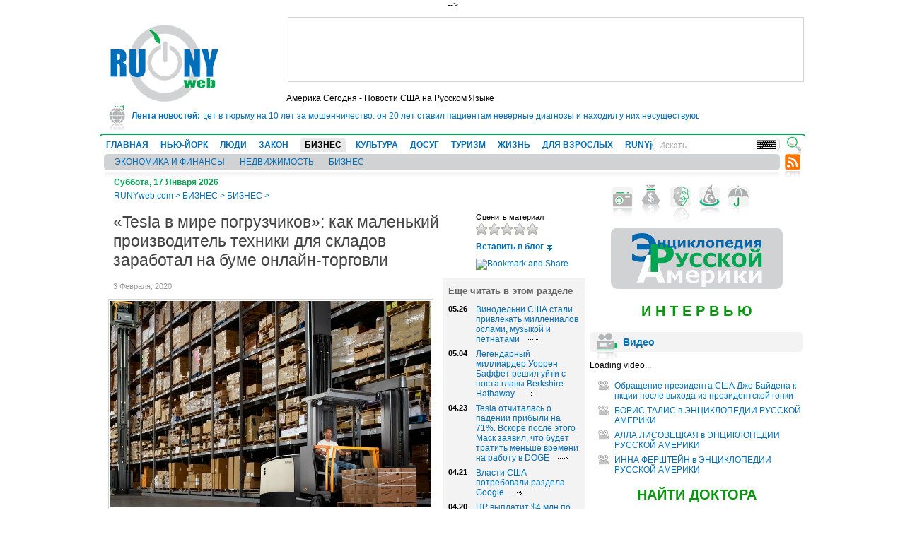

--- FILE ---
content_type: text/html; charset=windows-1251
request_url: http://www.runyweb.com/articles/business/business1/crown-equipment.html
body_size: 88396
content:
<!DOCTYPE html PUBLIC "-//W3C//DTD XHTML 1.0 Transitional//EN" "http://www.w3.org/TR/xhtml1/DTD/xhtml1-transitional.dtd">
<html xmlns="http://www.w3.org/1999/xhtml" lang="ru" xml:lang="ru" xmlns:fb="http://www.facebook.com/2008/fbml">
<head>
	<title>«Tesla в мире погрузчиков»: как маленький производитель техники для складов заработал на буме онлайн-торговли</title>
	<meta http-equiv="Content-Type" content="text/html; charset=windows-1251" />
	<meta name="Keywords" content=" Crown Equipment" />
	<meta name="Description" content="Малоизвестный производитель погрузчиков из Огайо начал сотрудничать с Amazon, когда тот был еще книжным магазином. Вовремя разглядев надвигающуюся революцию в онлайн-торговле, компания сумела стать важным звеном в крупнейших цепочках поставок в мире..." />
  <meta name="alexaVerifyID" content="ok0gb2wiAgAazumTNJT1CS2OWnU" />
   <meta name="checking" content="runyweb.com" />
<!--  <meta name="google-site-verification" content="gt73WL1jqqWjpjSf5yXNUNAm6NbLnNNxTXz0mIlI434" />-->
<!--  <meta name="google-site-verification" content="wlTLzJdLKC7M58YfjlPW1izlIye4SSO1YQNWZ6wS6l0" />-->
 <meta name="google-site-verification" content="gt73WL1jqqWjpjSf5yXNUNAm6NbLnNNxTXz0mIlI434" /> 

    <link rel="image_src" href="/images/articles/27497/454-292-Crown_Equipment.jpg" />
    <link rel="icon" href="/favicon.ico" type="image/x-icon" />
  <link rel="shortcut icon" href="/favicon.ico" type="image/x-icon" />
  
<!-- 
  <link rel="stylesheet" type="text/css" href="/css/all.css" media="all" />
-->

  <link rel="stylesheet" type="text/css" href="/css/global.css" media="all" />
  <link rel="stylesheet" type="text/css" href="/css/user.css" media="all" />
  <link rel="stylesheet" type="text/css" href="/css/era.css" media="all" />
  <link rel="stylesheet" type="text/css" href="/css/qa.css" media="all" />
  <link rel="stylesheet" type="text/css" href="/css/votes.css" media="all" />
  <link rel="stylesheet" type="text/css" href="/css/extra.css" media="all" />
  
  <link rel="stylesheet" type="text/css" href="/css/colorbox.css" media="all" />
  
  <link rel="stylesheet" type="text/css" href="/css/jquery.rating.css" media="all" />
  <!--[if lt IE 7]><link href="/css/global_ie6.css" rel="stylesheet" type="text/css" /><![endif]-->
  <!--[if IE]><link href="/css/global_ie.css" rel="stylesheet" type="text/css" /><![endif]-->
    
  <script type="text/javascript" src="/js/vkboardc.js"></script>
  
  <script type="text/javascript" src="/js/change.js"></script>
  <script type="text/javascript" src="/js/jquery.min.js"></script>
  <script type="text/javascript" src="/js/jquery.cycle.all.min.js"></script>
  <script type="text/javascript" src="/js/jquery.quickpager.js"></script>
  <script type="text/javascript" src="/js/jquery.metadata.js"></script>
  <script type="text/javascript" src="/js/jquery.rating.js"></script>
  <script type="text/javascript" src="/js/jquery.center.js"></script>
  <script type="text/javascript" src="/js/jquery.form.js"></script>
  <script type="text/javascript" src="/js/jquery.scroller.js"></script>
  <script type="text/javascript" src="/js/jquery.uploadimage.js"></script>
  <script type="text/javascript" src="/js/jquery.lightbox.js"></script>
  <script type="text/javascript" src="/js/site.js"></script>
  <script type="text/javascript" src="/js/jquery-ui-1.8.4.custom.min.js"></script>
  <script type="text/javascript" src="/js/jquery.mousewheel-3.0.2.pack.js"></script>
  
  <script type="text/javascript" src="/js/jquery.colorbox-min.js"></script>
  
  <script type="text/javascript" src="/js/swfobject.2.2.js"></script>
   
  <!--  
  <script type="text/javascript" src="/js/jquery.fancybox-1.3.1.js"></script>
  <link rel="stylesheet" type="text/css" href="/css/jquery.fancybox-1.3.1.css" media="screen" />
	-->
	
	<!--  
  <link rel="stylesheet" href="style.css" />
  -->
  
<script type="text/javascript">
/* <![CDATA[ */

$(document).ready(function() {
	$("ul.paging").quickPager({
        pageSize: 10    });

});

var active=false;
var logedin=false;

  jQuery(window).bind("load", function() {

  	
  		
  	
//$('.star1').rating({
//readOnly: false,
//callback: function(value, link){
//  if (active) return;
//  active=true;
//  var html = $.ajax({
//      url: "/ajax/vote",
//      async: false,
//      data: ({
//              article: 27497,
//              rating: value
//            })
//    }).responseText;
//  $('.star2').rating('select', parseInt(html)-1);
//  $('.star1').rating('select', parseInt(html)-1);
//  $('.star2').rating('disable');
//  $('.star1').rating('disable');
//  }
//});

//$('.star2').rating({
//readOnly: false,
//callback: function(value, link){
//  if (active) return;
//  active=true;
//  var html = $.ajax({
//      url: "/ajax/vote",
//      async: false,
//      data: ({
//              article: 27497,
//              rating: value
//            })
//    }).responseText;
//  $('.star1').rating('select', parseInt(html)-1);
//  $('.star2').rating('select', parseInt(html)-1);
//  $('.star2').rating('disable');
//  $('.star1').rating('disable');
//}
//});

    });
/* ]]> */
  </script>

<script type="text/javascript">
    $(document).ready(function(){
        $('#lenta').crawlLine({
            speed:2,
            crawElement:'#scroller_container', // для примера div.move
            textElement:'p',
            hoverClass:'viewText'
        });
    });
</script>

</head>
<body>

<!--LiveInternet counter-->
<!-- <script type="text/javascript"><!-- -->
<!-- new Image().src = "//counter.yadro.ru/hit?r"+ -->
<!-- escape(document.referrer)+((typeof(screen)=="undefined")?"": -->
<!-- ";s"+screen.width+"*"+screen.height+"*"+(screen.colorDepth? -->
<!-- screen.colorDepth:screen.pixelDepth))+";u"+escape(document.URL)+ -->
<!-- ";h"+escape(document.title.substring(0,80))+ -->
<!-- ";"+Math.random();//--> -->
<!-- </script> -->
<!--/LiveInternet-->

<!--<div style="width: 100%; color: #5A5A5A; background: #D5D5D5; border-bottom: 1px solid #D1D2D4">САЙТ ПОСТРАДАЛ ОТ ХАКЕРСКОЙ АТАКИ И РАБОТАЕТ В ТЕСТОВОМ РЕЖИМЕ. ВОЗМОЖНЫ КАК ВИЗУАЛЬНЫЕ, ТАК И ФУНКЦИОНАЛЬНЫЕ ОШИБКИ И СЛОЖНОСТИ.</div>-->

<div id="global">
	<!-- header -->
	<div id="header">
    <div id="logo"><a href="/" title=""><img src="/img/logo.gif" alt="RU NY web" width="153" height="109" /></a></div>
      <div class="rkl">
  
    
    
      <script async src="https://pagead2.googlesyndication.com/pagead/js/adsbygoogle.js"></script>
<!-- RUNYweb 728x90 -->
<ins class="adsbygoogle"
     style="display:inline-block;width:728px;height:90px"
     data-ad-client="ca-pub-7341793421892767"
     data-ad-slot="0731851457"></ins>
<script>
     (adsbygoogle = window.adsbygoogle || []).push({});
</script>
    
  </div>
    <div class="slogan">
    	<h1>Америка Сегодня - Новости США на Русском Языке</h1>
    </div>
    
    <div id="lenta">
      <h3>Лента новостей:</h3>
      <div class="visible">
    <div id="scroller_container">
        <p id="scroller" style='font-weight: normal; white-space: nowrap; float:left; margin:0;'>
          <a href="/articles/usa-today/doctor-who-falsely-diagnosed-patients-in-118m-fraud-scheme.html" title="">В Техасе врач-ревматолог сядет в тюрьму на 10 лет за мошенничество: он 20 лет ставил пациентам неверные диагнозы и находил у них несуществующие болезни <span style="color:#0498fc;">&#9679;</span></a>
          <a href="/articles/usa-today/trump-delays-50-tariffs-on-eu-to-july-9.html" title="">Трамп отложил введение 50-процентных пошлин на товары из ЕС до июля <span style="color:#0498fc;">&#9679;</span></a>
          <a href="/articles/usa-today/lava-erupts-from-hawaiis-kilauea-volcano.html" title="">На Гавайях началось извержение вулкана Килауэа <span style="color:#0498fc;">&#9679;</span></a>
          <a href="/articles/usa-today/japanese-airline-passenger-tries-to-open-exit-doors-mid-air-flight-diverted.html" title="">В Вашингтоне самолет совершил вынужденную посадку из-за попытки буйного пассажира открыть дверь самолета во время рейса <span style="color:#0498fc;">&#9679;</span></a>
          <a href="/articles/usa-today/trump-says-hes-not-happy-with-putin-after-massive-ukraine-strike.html" title="">«Он совсем сошел с ума». Трамп обрушился с критикой на Путина после крупнейшего удара по Украине <span style="color:#0498fc;">&#9679;</span></a>
                  </p>
        </div>
      </div>
    </div>
    <!--  
    <div id="whether" style='position: absolute; top:100px; right: 155px;'><script type="text/javascript" src="http://cdn.widgetserver.com/syndication/subscriber/InsertWidget.js"></script><script type="text/javascript">if (WIDGETBOX) WIDGETBOX.renderWidget('ef6b98a0-4157-46e5-808b-ce15aa63d8e3');</script><noscript>Get the <a href="http://www.widgetbox.com/widget/weather2">Weather Widget</a> widget and many other <a href="http://www.widgetbox.com/">great free widgets</a> at <a href="http://www.widgetbox.com">Widgetbox</a>! Not seeing a widget? (<a href="http://docs.widgetbox.com/using-widgets/installing-widgets/why-cant-i-see-my-widget/">More info</a>)</noscript></div>    --> 
        
          
        <!-- Форма восстановления пароля пользователя сайта -->
    <div style="display:none">
    <div id="forgotPopup">
      <h2>Восстановление пароля</h2>
      <p id="forcomment">
        Восстановление пароля.
      </p>
      <form action="/forgot" method="post" id="forgot_form">
      
        <label for="emailLogin">Ваш email:</label>
        <input type="text" class="txt" name="emailLogin" id="emailLogin" />
        <div class="clear"><!-- --></div>
        
        <div class="btns">
          <div class="globalBtn">
            <div class="bg">
              <a onclick="if(forgot())$.colorbox.close(); return false;" href="#" title="">Сменить пароль</a>
            </div>
          </div>
          <p>
            или <a onclick="$.colorbox.close();return false;" href="#">отменить</a>
          </p>
        </div>
        
      </form>
    </div>
    </div>
    <script type="text/javascript">
    
    <!--
    function forgot()
    {
      if($("#emailLogin").val()=="")
      {
        alert("Укажите Ваш email.");
        return false;
      }
      else
      {
        $("#forgot_form").submit();
        return true;
      }
    }
    //-->
    
    </script>



    <!-- Форма авторизации пользователя сайта -->
    <div style="display:none">
    <div id="loginPopup">
      <h2>Войти</h2>
      <p id="forcomment">
        Для того чтобы иметь возможность добавить комментарий, нам необходимо вас опознать.
      </p>
      <form action="#">
      
        <label for="loginLogin">Логин:</label>
        <input type="text" class="txt" name="loginLogin" id="loginLogin" />
        <div class="clear"><!-- --></div>
        
        <label for="loginPwd">Пароль:</label>
        <input type="password" class="txt" name="loginPwd" id="loginPwd" />
        <div class="clear"><!-- --></div>
        
        <p>
        
          <a id="aforgotPopup" onclick="$('#aforgotPopup').colorbox({inline:true,href:'#forgotPopup'});" href="#">Забыли пароль?</a>
      	
        </p>
        <p>
        
          <a id="a2registerPopup" onclick="$('#a2registerPopup').colorbox({inline:true,href:'#registerPopup'});" href="#">Зарегистрируйтесь</a>, если вы еще не имеет аккаунта у нас.
      	
        </p>
        
        <div class="btns">
          <div class="globalBtn">
            <div class="bg">
            
              <a onclick="if(login()) { $.colorbox.close(); return false; }" href="#" title="">Войти</a>
          	
            </div>
          </div>
          <p>
            или <a onclick="$.colorbox.close();return false;" href="#">отменить</a>
          </p>
        </div>
        
      </form>
    </div>
    </div>

    
    <!-- форма регистрации пользователя -->
    <div style="display:none">
    <div id="registerPopup">
      <h2>Зарегистрироваться</h2>
      <p class="sign">Все поля обзательны для заполнения</p>
      
      <form action="/confirm-registration.html" name="register" method="post" enctype="multipart/form-data" onsubmit="try { var myValidator = validate_register; } catch(e) { return true; } return myValidator(this);" ><input type="hidden" name="activity" value="0" /><input type="hidden" name="date" value="2026-01-17" /><input type="hidden" name="engineformname" value="registerform" /><script type="text/javascript">//<![CDATA[
function stripHTML(html) {
return $('<div>'+html+'</div>').text();
}
function validate_register(frm) {
 var value = '';
 var errFlag = new Array();
 var _qfGroups = {};
 _qfMsg = '';
          value = frm.elements['regName'].value;
 if (value == '') {
 errFlag['regName'] = true;
 _qfMsg = _qfMsg + '\n - Поле '+stripHTML($('label[for=regName]').html())+' требуется обязательно';
}          value = frm.elements['regSurname'].value;
 if (value == '') {
 errFlag['regSurname'] = true;
 _qfMsg = _qfMsg + '\n - Поле '+stripHTML($('label[for=regSurname]').html())+' требуется обязательно';
}          value = frm.elements['regCity'].value;
 if (value == '') {
 errFlag['regCity'] = true;
 _qfMsg = _qfMsg + '\n - Поле '+stripHTML($('label[for=regCity]').html())+' требуется обязательно';
}    if (!regir()) return false;
      value = frm.elements['regLogin'].value;
 if (value == '') {
 errFlag['regLogin'] = true;
 _qfMsg = _qfMsg + '\n - Поле '+stripHTML($('label[for=regLogin]').html())+' требуется обязательно';
}          value = frm.elements['regPwd'].value;
 if (value == '') {
 errFlag['regPwd'] = true;
 _qfMsg = _qfMsg + '\n - Поле '+stripHTML($('label[for=regPwd]').html())+' требуется обязательно';
}           if (frm.elements['regPwdRe'].value!=frm.elements['regPwd'].value)
{
 errFlag['regPwdRe'] = true;
 _qfMsg = _qfMsg + '\n - Поле '+stripHTML($('label[for=regPwdRe]').html())+' не совпадает с полем '+stripHTML($('label[for=regPwd]').html());
}        value = frm.elements['regMail'].value;
 email = value.replace(/^\s+|\s+$/g, '');
 if (!(/^([a-z0-9_\-]+\.)*[a-z0-9_\-]+@([a-z0-9][a-z0-9\-]*[a-z0-9]\.)+[a-z]{2,4}$/i).test(email))
 {
   errFlag['regMail'] = true;
   _qfMsg = _qfMsg + '\n - Поле '+stripHTML($('label[for=regMail]').html())+' должно содержать корректный почтовый адрес';
 }
          value = frm.elements['zerozerozeroone'].value;
 if (value == '') {
 errFlag['zerozerozeroone'] = true;
 _qfMsg = _qfMsg + '\n - Поле '+stripHTML($('label[for=zerozerozeroone]').html())+' требуется обязательно';
}          value = frm.elements['agreebox'].checked;
 if (value != true) {
 errFlag['agreebox'] = true;
 _qfMsg = _qfMsg + '\n - Поле '+stripHTML($('label[for=agreebox]').html())+' должно быть отмечено';
} if (_qfMsg != '') {
 _qfMsg = 'Введена неверная информация.' + _qfMsg;
 _qfMsg = _qfMsg + '\nПожалуйста, исправьте данные в указанных полях ввода.';
 alert(_qfMsg);
 return false;
 }
 return true;
}
//]]></script>
        
        <input type="hidden" name="comment_text" id="comment_text" value="" />
        <input type="hidden" name="comment_page" id="comment_page" value="crown-equipment" />
        <input type="hidden" name="vote_select" id="vote_select" value="" />
        <input type="hidden" name="vote_page" id="vote_page" value="" />
        
        <label for="regName">Имя:</label>
        <input type="text" id="regName" name="regName" class="txt" />
        <div class="clear"><!-- --></div>
        
        <label for="regSurname">Фамилия:</label>
        <input type="text" id="regSurname" name="regSurname" class="txt" />
        <div class="clear"><!-- --></div>
        
        <label for="userGender">Пол:</label>
        <select name="userGender" id="userGender"><option value="0" selected="selected">Мужской</option><option value="1" >Женский</option></select>
        <div class="clear"><!-- --></div>
        
        <label for="userBirthDay">Дата рождения:</label>
        <select name="userBirthDay" id="userBirthDay" class="day"><option value="1" >1</option><option value="2" >2</option><option value="3" >3</option><option value="4" >4</option><option value="5" >5</option><option value="6" >6</option><option value="7" >7</option><option value="8" >8</option><option value="9" >9</option><option value="10" >10</option><option value="11" >11</option><option value="12" >12</option><option value="13" >13</option><option value="14" >14</option><option value="15" >15</option><option value="16" >16</option><option value="17" selected="selected">17</option><option value="18" >18</option><option value="19" >19</option><option value="20" >20</option><option value="21" >21</option><option value="22" >22</option><option value="23" >23</option><option value="24" >24</option><option value="25" >25</option><option value="26" >26</option><option value="27" >27</option><option value="28" >28</option><option value="29" >29</option><option value="30" >30</option><option value="31" >31</option></select>
        <select name="userBirthMonth" id="userBirthMonth" class="month"><option value="01" selected="selected">Январь</option><option value="02" >Февраль</option><option value="03" >Март</option><option value="04" >Апрель</option><option value="05" >Май</option><option value="06" >Июнь</option><option value="07" >Июль</option><option value="08" >Август</option><option value="09" >Сентябрь</option><option value="10" >Октябрь</option><option value="11" >Ноябрь</option><option value="12" >Декабрь</option></select>
        <select name="userBirthYear" id="userBirthYear" class="year"><option value="1920" >1920</option><option value="1921" >1921</option><option value="1922" >1922</option><option value="1923" >1923</option><option value="1924" >1924</option><option value="1925" >1925</option><option value="1926" >1926</option><option value="1927" >1927</option><option value="1928" >1928</option><option value="1929" >1929</option><option value="1930" >1930</option><option value="1931" >1931</option><option value="1932" >1932</option><option value="1933" >1933</option><option value="1934" >1934</option><option value="1935" >1935</option><option value="1936" >1936</option><option value="1937" >1937</option><option value="1938" >1938</option><option value="1939" >1939</option><option value="1940" >1940</option><option value="1941" >1941</option><option value="1942" >1942</option><option value="1943" >1943</option><option value="1944" >1944</option><option value="1945" >1945</option><option value="1946" >1946</option><option value="1947" >1947</option><option value="1948" >1948</option><option value="1949" >1949</option><option value="1950" >1950</option><option value="1951" >1951</option><option value="1952" >1952</option><option value="1953" >1953</option><option value="1954" >1954</option><option value="1955" >1955</option><option value="1956" >1956</option><option value="1957" >1957</option><option value="1958" >1958</option><option value="1959" >1959</option><option value="1960" >1960</option><option value="1961" >1961</option><option value="1962" >1962</option><option value="1963" >1963</option><option value="1964" >1964</option><option value="1965" >1965</option><option value="1966" >1966</option><option value="1967" >1967</option><option value="1968" >1968</option><option value="1969" >1969</option><option value="1970" >1970</option><option value="1971" >1971</option><option value="1972" >1972</option><option value="1973" >1973</option><option value="1974" >1974</option><option value="1975" >1975</option><option value="1976" >1976</option><option value="1977" >1977</option><option value="1978" >1978</option><option value="1979" >1979</option><option value="1980" >1980</option><option value="1981" >1981</option><option value="1982" >1982</option><option value="1983" >1983</option><option value="1984" >1984</option><option value="1985" >1985</option><option value="1986" >1986</option><option value="1987" >1987</option><option value="1988" >1988</option><option value="1989" >1989</option><option value="1990" >1990</option><option value="1991" >1991</option><option value="1992" >1992</option><option value="1993" >1993</option><option value="1994" >1994</option><option value="1995" >1995</option><option value="1996" >1996</option><option value="1997" >1997</option><option value="1998" >1998</option><option value="1999" >1999</option><option value="2000" >2000</option><option value="2001" >2001</option><option value="2002" >2002</option><option value="2003" >2003</option><option value="2004" >2004</option><option value="2005" >2005</option><option value="2006" >2006</option><option value="2007" >2007</option><option value="2008" >2008</option><option value="2009" >2009</option><option value="2010" >2010</option><option value="2011" >2011</option><option value="2012" >2012</option><option value="2013" >2013</option><option value="2014" >2014</option><option value="2015" >2015</option><option value="2016" >2016</option><option value="2017" >2017</option><option value="2018" >2018</option><option value="2019" >2019</option><option value="2020" >2020</option><option value="2021" >2021</option><option value="2022" >2022</option><option value="2023" >2023</option><option value="2024" >2024</option><option value="2025" >2025</option><option value="2026" selected="selected">2026</option></select>
        <div class="clear"><!-- --></div>
        
        <label for="regCity">Город:</label>
        <input type="text" id="regCity" name="regCity" class="txt" />
        <div class="clear"><!-- --></div>
        
        <label for="regCountry">Страна:</label>
        <select id="regCountry" name="regCountry"><option value="1" >США</option><option value="2" >Россия</option><option value="5" >Великобритания</option><option value="6" >Канада</option><option value="7" >Италия</option><option value="8" >Испания</option><option value="9" >Беларусь</option><option value="10" >Россия</option><option value="11" >Германия</option></select>
        <div class="clear"><!-- --></div>
        
        <label for="regState">Штат:</label>
        <select id="regState" name="regState"><option value="1" >Нью-Йорк</option><option value="2" >Нью-Джерси</option><option value="3" >Коннектикут</option><option value="4" >Айдахо</option><option value="5" >Айова</option><option value="6" >Алабама</option><option value="7" >Аляска</option><option value="8" >Аризона</option><option value="9" >Арканзас</option><option value="10" >Вайоминг</option><option value="11" >Вашингтон</option><option value="12" >Вермонт</option><option value="13" >Виргиния</option><option value="14" >Висконсин</option><option value="15" >Колорадо</option><option value="16" >Мэриленд</option><option value="17" >Пенсильвания</option><option value="18" >Гавайи</option><option value="19" >Небраска</option><option value="20" >Род-Айленд</option><option value="21" >Делавэр</option><option value="22" >Луизиана</option><option value="23" >Невада</option><option value="24" >Северная Дакота</option><option value="25" >Джорджия</option><option value="26" >Массачусетс</option><option value="27" >Нью-Гэмпшир</option><option value="28" >Северная Каролина </option><option value="29" >Западная Виргиния</option><option value="30" >Миннесота</option><option value="31" >Теннесси</option><option value="32" >Иллинойс</option><option value="33" >Миссисипи</option><option value="34" >Техас</option><option value="35" >Индиана</option><option value="36" >Миссури</option><option value="37" >Нью-Мексико</option><option value="38" >Флорида</option><option value="39" >Южная Дакота</option><option value="40" >Огайо</option><option value="41" >Мичиган</option><option value="42" >Калифорния</option><option value="43" >Канзас</option><option value="44" >Монтана</option><option value="45" >Оклахома</option><option value="46" >Южная Каролина</option><option value="47" >Юта</option><option value="48" >Орегон</option><option value="49" >Мэн</option><option value="50" >Кентукки</option></select>
        
        <div class="clearHr"><!-- --></div>
        
        <p class="note">Логин и пароль должны состоять из латинских символов, цифр, дефиса или подчеркивания.</p>
        <label for="regLogin">Логин:</label>
        <input type="text" id="regLogin" name="regLogin" class="txt" />
        <div class="clear"><!-- --></div>
        
        <label for="regPwd">Пароль:</label>
        <input type="password" id="regPwd" name="regPwd" class="txt" />
        <div class="clear"><!-- --></div>
        
        <label for="regPwdRe">Подтвердите пароль:</label>
        <input type="password" id="regPwdRe" name="regPwdRe" class="txt" />
        <div class="clear"><!-- --></div>
        
        <label for="regMail">E-mail адрес</label>
        <input type="text" id="regMail" name="regMail" class="txt" />
        <div class="clear"><!-- --></div>
        
        <div id="captcha">
          <img id="imgcaptcha" width="147" height="53" alt="" src="/captcha" />
          <input type="text" id="zerozerozeroone" name="zerozerozeroone" class="txt" />
          <label for="zerozerozeroone">Введите символы, изображенные на картинке в поле слева.</label>
          <a href="#" onclick="refresh_symbol();return false;" id="refreshsym" >обновить символы</a>
        </div>
        <script type="text/javascript">
        
        <!--
        function refresh_symbol()
        {
          //$("#imgcaptcha").hide();
        	$("#imgcaptcha").attr("display","none");
          $.ajax(
        		    {
                  url:"/php/new_captcha.php?new=1",
                  cache:false,
                  type: "GET",
                  success:function(x)
                  {
                    $("#imgcaptcha").attr("src","");
        		    	  $("#imgcaptcha").attr("src","/php/new_captcha.php?x="+Math.random()*10);
        		    	  //$("#imgcaptcha").show();
        		    	  $("#imgcaptcha").attr("display","");
                  }
                });
        }
        //-->
        
        </script>
        
        <div class="agree">
          <input type="checkbox" id="agreebox" name="agreebox" class="ch" />
          <label for="agreebox">Я согласен с <a target='_blank' href="/legal-terms.html">правилами пользования ресурсом</a></label>
        </div>
        
        <div class="btns">
          <div class="globalBtn">
            <div class="bg">
            
              <a onclick='if (document.register.onsubmit()) {document.register.submit();$.colorbox.close();} return false;' title="" href="#">Зарегистрироваться</a>
          	
            </div>
          </div>
          <p>
            или <a onclick="$.colorbox.close();return false;" href="#">отменить</a>
          </p>
        </div>
      
      </form>
      
    </div>
    </div>    

    <div id="login">
      Привет, Гость!<br />
      <a id="aloginPopup" onclick="$('#aloginPopup').colorbox({inline:true,href:'#loginPopup'});" href="#">Войти</a>
      <br />
      <a id="aregisterPopup" onclick="$('#aregisterPopup').colorbox({inline:true,href:'#registerPopup'});" href="#">Зарегистрироваться</a>
    </div>
            <div id="topNav">
      <div class="bg">
        <div class="bg">
          <ul id="fLevel">
            <li><a href="/" title="Главная">ГЛАВНАЯ</a></li>
              <li><a onmouseover="$('.sLevel0').css('display', 'none'); $('.sLevel'+$('#curmenu').val()).css('display', 'none'); $('#curmenu').val(1); $('.sLevel1').css('display', 'block');" href="/articles/city" title="НЬЮ-ЙОРК">НЬЮ-ЙОРК</a></li>
                <li><a onmouseover="$('.sLevel0').css('display', 'none'); $('.sLevel'+$('#curmenu').val()).css('display', 'none'); $('#curmenu').val(2); $('.sLevel2').css('display', 'block');" href="/articles/people" title="ЛЮДИ">ЛЮДИ</a></li>
                <li><a onmouseover="$('.sLevel0').css('display', 'none'); $('.sLevel'+$('#curmenu').val()).css('display', 'none'); $('#curmenu').val(3); $('.sLevel3').css('display', 'block');" href="/articles/law" title="ЗАКОН">ЗАКОН</a></li>
                <li class="current"><a onmouseover="$('.sLevel'+$('#curmenu').val()).css('display', 'none'); $('#curmenu').val(4); $('.sLevel4').css('display', 'block');" href="/articles/business" title="БИЗНЕС">БИЗНЕС</a></li>
                <li><a onmouseover="$('.sLevel0').css('display', 'none'); $('.sLevel'+$('#curmenu').val()).css('display', 'none'); $('#curmenu').val(5); $('.sLevel5').css('display', 'block');" href="/articles/culture" title="КУЛЬТУРА">КУЛЬТУРА</a></li>
                <li><a onmouseover="$('.sLevel0').css('display', 'none'); $('.sLevel'+$('#curmenu').val()).css('display', 'none'); $('#curmenu').val(6); $('.sLevel6').css('display', 'block');" href="/articles/leisure" title="ДОСУГ">ДОСУГ</a></li>
                <li><a onmouseover="$('.sLevel0').css('display', 'none'); $('.sLevel'+$('#curmenu').val()).css('display', 'none'); $('#curmenu').val(7); $('.sLevel7').css('display', 'block');" href="/articles/travel" title="ТУРИЗМ">ТУРИЗМ</a></li>
                <li><a onmouseover="$('.sLevel0').css('display', 'none'); $('.sLevel'+$('#curmenu').val()).css('display', 'none'); $('#curmenu').val(8); $('.sLevel8').css('display', 'block');" href="/articles/life" title="ЖИЗНЬ">ЖИЗНЬ</a></li>
                <li><a onmouseover="$('.sLevel0').css('display', 'none'); $('.sLevel'+$('#curmenu').val()).css('display', 'none'); $('#curmenu').val(25); $('.sLevel25').css('display', 'block');" href="/articles/adult-relationship" title="ДЛЯ ВЗРОСЛЫХ">ДЛЯ ВЗРОСЛЫХ</a></li>
                <li><a onmouseover="$('.sLevel0').css('display', 'none'); $('.sLevel'+$('#curmenu').val()).css('display', 'none'); $('#curmenu').val(72); $('.sLevel72').css('display', 'block');" href="/articles/runyjews" title="RUNYjews">RUNYjews</a></li>
                <li><a onmouseover="$('.sLevel0').css('display', 'none'); $('.sLevel'+$('#curmenu').val()).css('display', 'none'); $('#curmenu').val(101); $('.sLevel101').css('display', 'block');" href="/articles/ukraine-news" title="ВЕСТИ ИЗ УКРАИНЫ ">ВЕСТИ ИЗ УКРАИНЫ </a></li>
            </ul>
          <input type="hidden" name="curmenu" id="curmenu" value="0" />
          <ul id="sLevel" class='sLevel0'>
            <li><a href="/articles/business/economics" title="ЭКОНОМИКА И ФИНАНСЫ">ЭКОНОМИКА И ФИНАНСЫ</a></li>
            <li><a href="/articles/business/real-estate" title="НЕДВИЖИМОСТЬ">НЕДВИЖИМОСТЬ</a></li>
            <li><a href="/articles/business/business1" title="БИЗНЕС">БИЗНЕС</a></li>
          </ul>

          <ul class="sLevel2" id="sLevel" style="display:none" >
                <li><a href="/articles/people/star-life" title="">ИЗ ЖИЗНИ ЗНАМЕНИТОСТЕЙ</a></li>
                <li><a href="/articles/people/people1" title="">ЛЮДИ И СУДЬБЫ</a></li>
                <li><a href="/articles/people/obituaries" title="">НЕКРОЛОГИ</a></li>
                <li><a href="/articles/people/era-arhive" title="">ЭРА АРХИВ</a></li>
              </ul>
          <ul class="sLevel4" id="sLevel" style="display:none" >
                <li><a href="/articles/business/economics" title="">ЭКОНОМИКА И ФИНАНСЫ</a></li>
                <li><a href="/articles/business/real-estate" title="">НЕДВИЖИМОСТЬ</a></li>
                <li><a href="/articles/business/business1" title="">БИЗНЕС</a></li>
              </ul>
          <ul class="sLevel5" id="sLevel" style="display:none" >
                <li><a href="/articles/culture/music" title="">МУЗЫКА</a></li>
                <li><a href="/articles/culture/literature" title="">ЛИТЕРАТУРА И КНИГИ</a></li>
                <li><a href="/articles/culture/art" title="">АРТ</a></li>
                <li><a href="/articles/culture/theater" title="">ТЕАТР,ОПЕРА,БАЛЕТ</a></li>
                <li><a href="/articles/culture/cinema" title="">КИНО</a></li>
              </ul>
          <ul class="sLevel7" id="sLevel" style="display:none" >
                <li><a href="/articles/travel/traveler-notices" title="">ЗАПИСКИ ПУТЕШЕСТВЕННИКА</a></li>
                <li><a href="/articles/travel/around-the-world" title="">ВОКРУГ СВЕТА</a></li>
              </ul>
          <ul class="sLevel52" id="sLevel" style="display:none" >
                <li><a href="/articles/events/exhibits" title="">ВЫСТАВКИ </a></li>
                <li><a href="/articles/events/excursions" title="">ЭКСКУРСИИ</a></li>
                <li><a href="/articles/events/shows" title="">СПЕКТАКЛИ</a></li>
                <li><a href="/articles/events/concerts" title="">КОНЦЕРТЫ</a></li>
                <li><a href="/articles/events/night-life6" title="">ТУСОВКИ</a></li>
                <li><a href="/articles/events/festivals" title="">ФЕСТИВАЛИ</a></li>
                <li><a href="/articles/events/writers-and-poets" title="">ЛИТЕРАТУРНЫЕ ВСТРЕЧИ</a></li>
                <li><a href="/articles/events/movie-show" title="">КИНОПОКАЗЫ</a></li>
                <li><a href="/articles/events/sport-events" title="">СПОРТ</a></li>
                <li><a href="/articles/events/lecture-and-seminars" title="">ЛЕКЦИИ И СЕМИНАРЫ</a></li>
              </ul>
          <ul class="sLevel72" id="sLevel" style="display:none" >
                <li><a href="/articles/runyjews/jewish-histoty-and-traditions" title="">RUNYjews</a></li>
              </ul>
          <ul class="sLevel80" id="sLevel" style="display:none" >
                <li><a href="/articles/yellow-pages/stores" title="">МАГАЗИНЫ, ТОВАРЫ ДЛЯ ДОМА, ТОВАРЫ ДЛЯ ДЕТЕЙ</a></li>
                <li><a href="/articles/yellow-pages/real-estate-agencies" title="">АГЕНТСТВА НЕДВИЖИМОСТИ</a></li>
                <li><a href="/articles/yellow-pages/avtomobiliremont-avtomobileyavtostrahovki" title="">АВТОМОБИЛИ,РЕМОНТ АВТОМОБИЛЕЙ,АВТОСТРАХОВКИ</a></li>
                <li><a href="/articles/yellow-pages/lawyers-and-legal-services" title="">АДВОКАТЫ И ЮРИДИЧЕСКИЕ УСЛУГИ</a></li>
                <li><a href="/articles/yellow-pages/web-design-and-production" title="">ВЕБ-ДИЗАЙН И СОЗДАНИЕ ВЕБСАЙТОВ. ОБСЛУЖИВАНИЕ И РЕМОНТ КОМПЬЮТЕРОВ</a></li>
                <li><a href="/articles/yellow-pages/furniture-and-home" title="">МЕБЕЛЬ И ТОВАРЫ ДЛЯ ДОМА</a></li>
                <li><a href="/articles/yellow-pages/medicine-and-beauty" title="">МЕДИЦИНА И КОСМЕТОЛОГИЯ</a></li>
                <li><a href="/articles/yellow-pages/museums-galleries" title="">МУЗЕИ, ГАЛЕРЕИ</a></li>
                <li><a href="/articles/yellow-pages/funeral-homes-and-memorial-services" title="">ПОХОРОННЫЕ ДОМА И РИТУАЛЬНЫЕ УСЛУГИ</a></li>
                <li><a href="/articles/yellow-pages/clothes-clothes-accessories" title="">ОДЕЖДА, БЕЛЬЕ, АКСЕССУАРЫ</a></li>
                <li><a href="/articles/yellow-pages/advertising-agencies" title="">РЕКЛАМНЫЕ АГЕНТСТВА</a></li>
                <li><a href="/articles/yellow-pages/restaurants-bars-clubs" title="">РЕСТОРАНЫ, БАРЫ, КЛУБЫ</a></li>
                <li><a href="/articles/yellow-pages/tvradiopress" title="">ТВ, РАДИО, ПРЕССА</a></li>
                <li><a href="/articles/yellow-pages/travel-agencies-vises-tickets" title="">ТУРИСТИЧЕСКИЕ АГЕНТСТВА, ВИЗЫ, БИЛЕТЫ</a></li>
                <li><a href="/articles/yellow-pages/theatres-organizing-of-parties-creative-teams" title=""> ТЕАТРЫ, ОРГАНИЗАЦИЯ ТОРЖЕСТВ,ТВОРЧЕСКИЕ КОЛЛЕКТИВЫ</a></li>
                <li><a href="/articles/yellow-pages/finance-investment-tax" title="">ФИНАНСЫ, ИНВЕСТИЦИИ, НАЛОГИ</a></li>
                <li><a href="/articles/yellow-pages/photovideo-production" title="">ФОТО, ВИДЕО</a></li>
              </ul>
          <ul class="sLevel25" id="sLevel" style="display:none" >
                <li><a href="/articles/adult-relationship/relationship" title="">ПСИХОЛОГИЯ И ОТНОШЕНИЯ</a></li>
                <li><a href="/articles/adult-relationship/only-for-adults" title="">ТОЛЬКО ДЛЯ ВЗРОСЛЫХ</a></li>
              </ul>
          <ul class="sLevel1" id="sLevel" style="display:none" >
                <li><a href="/articles/city/ny-news" title="">NY НОВОСТИ</a></li>
                <li><a href="/articles/city/ny-incidents" title="">NY ПРОИСШЕСТВИЯ</a></li>
                <li><a href="/articles/city/ny-gossips" title="">NY СКАНДАЛЫ И СПЛЕТНИ</a></li>
                <li><a href="/articles/city/welcome-to-new-york" title="">WELCOME TO NEW YORK</a></li>
                <li><a href="/articles/city/city-landmarks" title="">NY ДОСТОПРИМЕЧАТЕЛЬНОСТИ </a></li>
                <li><a href="/articles/city/new-york-history" title="">NY ИСТОРИЯ</a></li>
              </ul>
          <ul class="sLevel6" id="sLevel" style="display:none" >
                <li><a href="/articles/leisure/family-leisure" title="">ДОСУГ СЕМЕЙНЫЙ</a></li>
                <li><a href="/articles/leisure/restaurants_bars_lounges" title="">РЕСТОРАНЫ</a></li>
                <li><a href="/articles/leisure/night-life" title="">НОЧНАЯ ЖИЗНЬ</a></li>
                <li><a href="/articles/leisure/tv-radio-press" title="">МЕДИАСФЕРА</a></li>
                <li><a href="/articles/leisure/sport" title="">О СПОРТЕ</a></li>
                <li><a href="/articles/leisure/interesting-things" title="">ЭТО ИНТЕРЕСНО</a></li>
                <li><a href="/articles/leisure/hobby" title="">ХОББИ</a></li>
                <li><a href="/articles/leisure/humor" title="">ЮМОР</a></li>
              </ul>
          <ul class="sLevel17" id="sLevel" style="display:none" >
                <li><a href="/articles//rastories" title="">РАссказы</a></li>
              </ul>
          <ul class="sLevel8" id="sLevel" style="display:none" >
                <li><a href="/articles/life/kids" title="">ДЕТИ</a></li>
                <li><a href="/articles/life/home" title="">ДОМ</a></li>
                <li><a href="/articles/life/fashion" title="">МОДА И СТИЛЬ</a></li>
                <li><a href="/articles/life/health" title="">КРАСОТА И ЗДОРОВЬЕ</a></li>
                <li><a href="/articles/life/auto" title="">АВТО</a></li>
                <li><a href="/articles/life/gadgets" title="">ИНТЕРНЕТ И ТЕХНОЛОГИИ</a></li>
                <li><a href="/articles/life/work-and-education" title="">ОБРАЗОВАНИЕ И РАБОТА</a></li>
                <li><a href="/articles/life/shopping" title="">ШОПИНГ</a></li>
                <li><a href="/articles/life/food" title="">ЕДА И НАПИТКИ</a></li>
              </ul>
          <ul class="sLevel3" id="sLevel" style="display:none" >
                <li><a href="/articles/law/american-law" title="">ЗАКОН И ПОРЯДОК</a></li>
                <li><a href="/articles/law/criminal" title="">КРИМИНАЛ</a></li>
              </ul>
          <ul class="sLevel101" id="sLevel" style="display:none" >
                <li><a href="/articles/ukraine-news/ukraine-news-video" title="">ВЕСТИ ИЗ УКРАИНЫ </a></li>
              </ul>

        </div>
      </div>
    </div>
    <div class="search">
      <form action="/search" method="POST">
        <div class="txt" style="position:relative;">
        	<input type="text" name="hsearchKey" id="hsearchKey" value="Искать" onfocus="if(trim(this.value)=='Искать') this.value=''" onblur="if(trim(this.value).length==0) this.value='Искать'" />
        	<img src="/img/keyboard.png" onClick="show_keyboard();" />
        	<div id="keyboard_container" class="keyboard_container" style="display:none;">
				<a href="javascript:void(0);" onClick="hide_keboard();">
					<img src="/img/close.png" />
				</a>
				<div id="keyboard" style=""></div>
			</div>
    	</div>
        <div class="btn">
        	<input type="image" src="/img/btnHsearch.gif" alt="Искать" name="hsearchGo" id="hsearchGo" />
    	</div>
      </form>
    </div>
    <div class="rss"><a href="/rss/articles/business/business1/crown-equipment.html" title=""><!-- --></a></div>
	</div>
	<!-- header end -->	<!-- content -->
  <div id="content">
    <div id="article">
            <div class="todayDate">Суббота, 17 Января 2026</div>
          <div id="pagePath">
                        <a href="/ru">RUNYweb.com</a> &gt;
                                <a href="/ru/articles/business">БИЗНЕС</a> &gt;
                                <a href="/ru/articles/business/business1">БИЗНЕС</a> &gt;
                                <strong></strong>
                  </div>
            <div class="content">
        <div class="rc">
<!--          <ul class="stat">-->
<!--            <li class="views">Просмотров: 4572</li>-->
<!--            <li class="comments">Комментариев: 0</li>-->
<!--          </ul>-->
            <div class="rate">
              <h3>Оценить материал</h3>
              <form id="ratetop" action="#">
                <input name="adv1" type="radio" class="star1 {split:2}"  value="1"/>
                <input name="adv1" type="radio" class="star1 {split:2}"  value="2"/>
                <input name="adv1" type="radio" class="star1 {split:2}"  value="3"/>
                <input name="adv1" type="radio" class="star1 {split:2}"  value="4"/>
                <input name="adv1" type="radio" class="star1 {split:2}"  value="5"/>
                <input name="adv1" type="radio" class="star1 {split:2}"  value="6"/>
                <input name="adv1" type="radio" class="star1 {split:2}"  value="7"/>
                <input name="adv1" type="radio" class="star1 {split:2}"  value="8"/>
                <input name="adv1" type="radio" class="star1 {split:2}"  value="9"/>
                <input name="adv1" type="radio" class="star1 {split:2}"  value="10"/>
              </form><br />
            </div>
            <script type="text/javascript">
            /* <![CDATA[ */
            	$('.star1').rating({
				readOnly: false,
				callback: function(value, link){
				  if (active) return;
				  active=true;
				  var html = $.ajax({
				      url: "/ajax/vote",
				      async: false,
				      data: ({
				              article: 27497,
				              rating: value
				            })
				    }).responseText;
				  $('.star2').rating('select', parseInt(html)-1);
				  $('.star1').rating('select', parseInt(html)-1);
				  $('.star2').rating('disable');
				  $('.star1').rating('disable');
				  }
				});
			/* ]]> */
            </script>
            
          <div class="insert">
            <h3><a onclick="$('#cc1').css('display', 'block'); return false;" href="" class="">Вставить в блог</a></h3>
            <div class="code" style="display: none" id="cc1">
              <h3><a onclick="$('#cc1').css('display', 'none'); return false;" class="" href="">Вставить в блог</a></h3>
              <div class="codecontent" >
                <p>Скопируйте код для вставки в свой блог:</p>
                <div class="area">
                  &lt;div&gt;
	&lt;a href=&quot;http://www.runyweb.com&quot;&gt;Русский Нью-Йорк&lt;/a&gt; онлайн - &lt;a href=&quot;http://runyweb.com/&quot; target=&quot;_blank&quot;&gt;новости&lt;/a&gt; &lt;a href=&quot;http://runyweb.com/&quot; target=&quot;_blank&quot;&gt;США&lt;/a&gt; по-русски&lt;br /&gt;
	&lt;pre&gt;&lt;a href=&quot;http://www.runyweb.com&quot;&gt;&lt;img alt=&quot;&quot; height=&quot;64&quot; src=&quot;http://www.runyweb.com/img/blogLogo.gif&quot; style=&quot;border: medium none ;&quot; width=&quot;90&quot; /&gt;&lt;/a&gt;
&lt;/pre&gt;&lt;/div&gt;
&lt;h3 style=&quot;margin: 15px 0pt; font-family: Arial,Helvetica,sans-serif; font-style: normal; font-variant: normal; font-weight: normal; font-size: 1em; line-height: normal; font-size-adjust: none; font-stretch: normal; color: rgb(0, 0, 0);&quot;&gt;
	&lt;a href=&quot;http://www.runyweb.com/articles/business/business1/crown-equipment.html&quot;&gt;«Tesla в мире погрузчиков»: как маленький производитель техники для складов заработал на буме онлайн-торговли&lt;/a&gt;&lt;/h3&gt;
&lt;div&gt;
	&lt;a href=&quot;http://www.runyweb.com/articles/business/business1/crown-equipment.html&quot;&gt;&lt;img alt=&quot;&quot; height=&quot;292&quot; src=&quot;http://www.runyweb.com/image/articles/27497/454-292-Crown_Equipment.jpg&quot; style=&quot;border: 1px solid rgb(209, 210, 212); padding: 2px;&quot; width=&quot;454&quot; /&gt;&lt;/a&gt;&lt;/div&gt;
&lt;p&gt;
	&lt;a href=&quot;http://www.runyweb.com/articles/business/business1/crown-equipment.html&quot; style=&quot;margin: 10px 0pt; font-family: Arial,Helvetica,sans-serif; font-style: normal; font-variant: normal; font-weight: normal; font-size: 0.9em; line-height: normal; font-size-adjust: none; font-stretch: normal; color: rgb(0, 0, 0); text-decoration: none;&quot;&gt;Малоизвестный производитель погрузчиков из Огайо начал сотрудничать с Amazon, когда тот был еще книжным магазином. Вовремя разглядев надвигающуюся революцию в онлайн-торговле, компания сумела стать важным звеном в крупнейших цепочках поставок в мире... &amp;nbsp;&lt;br /&gt;
	&lt;strong&gt;Читать полностью &amp;gt; &amp;gt; &amp;gt;&lt;/strong&gt;&lt;/a&gt;&lt;/p&gt;

                </div>
              </div>
            </div>
            
            <div>
            	<a class="addthis_button" href="http://www.addthis.com/bookmark.php?v=250&amp;username=xa-4c808ca83113621a"><img src="http://s7.addthis.com/static/btn/v2/lg-share-en.gif" width="125" height="16" alt="Bookmark and Share" style="border:0"/></a><script type="text/javascript" src="http://s7.addthis.com/js/250/addthis_widget.js#username=xa-4c808ca83113621a"></script>
            </div>
          </div>
          
                    <div class="also">
            <h3>Еще читать в этом разделе</h3>
            <ul>
                      <li><strong class="date">05.26</strong><a href="/articles/business/business1/what-does-it-take-to-sell-wine-to-millennials-and-gen-z-donkeys-for-one.html" title="">Винодельни США стали привлекать миллениалов ослами, музыкой и петнатами <span class="details">&nbsp;</span></a></li>
                      <li><strong class="date">05.04</strong><a href="/articles/business/business1/warren-buffett-to-step-down-from-berkshire-hathaway-after-decades-at-the-helm-of-one-of-americas-most-successful-firms.html" title="">Легендарный миллиардер Уоррен Баффет решил уйти с поста главы Berkshire Hathaway <span class="details">&nbsp;</span></a></li>
                      <li><strong class="date">04.23</strong><a href="/articles/business/business1/elon-musk-vows-to-spend-less-time-in-washington-as-teslas-profit-drops-71.html" title="">Tesla отчиталась о падении прибыли на 71%. Вскоре после этого Маск заявил, что будет тратить меньше времени на работу в DOGE <span class="details">&nbsp;</span></a></li>
                      <li><strong class="date">04.21</strong><a href="/articles/business/business1/us-authorities-demand-google-partition.html" title="">Власти США потребовали раздела Google <span class="details">&nbsp;</span></a></li>
                      <li><strong class="date">04.20</strong><a href="/articles/business/business1/hp-agrees-to-4m-settlement-over-claims-of-falsely-advertising-pcs-keyboards.html" title="">HP выплатит $4 млн по искам за ложную рекламу компьютеров и клавиатур <span class="details">&nbsp;</span></a></li>
                      </ul>
            <div class="all"><a href=".">Все материалы раздела</a></div>
          </div>
                        
    <div class="rkl">
    
          <!--вставляем изображения-->
      <a href="http://drtafler.com/" target='_blank' title="">
        <img src="/uploadfiles/image_b/466/Tafler200.jpg" alt="" width="200" height="300" />
      </a>
      
    
      
    </div>
                    </div>
        <h1>«Tesla в мире погрузчиков»: как маленький производитель техники для складов заработал на буме онлайн-торговли</h1>
        <p class="sign">3 Февраля, 2020</p>
                <div class="topImage">
          <img src="/images/articles/27497/454-292-Crown_Equipment.jpg" alt="«Tesla в мире погрузчиков»: как маленький производитель техники для складов заработал на буме онлайн-торговли. Фото: Getty Images" alt="«Tesla в мире погрузчиков»: как маленький производитель техники для складов заработал на буме онлайн-торговли. Фото: Getty Images" width="454" height="292"/>
                    <p>«Tesla в мире погрузчиков»: как маленький производитель техники для складов заработал на буме онлайн-торговли. Фото: Getty Images</p>
              	</div>
                
<!--        <div style="position:relative; left:-15px; width:470px;">-->
        <div style="position:relative; left:0px; width:468px; height:70px; margin-bottom:10px; clear:left;">
        	<div style="position:absolute; left:3px; width:480px;">
        		  <div class="rkl">
  
    
    
      <script async src="https://pagead2.googlesyndication.com/pagead/js/adsbygoogle.js"></script>
<!-- RUNYweb 468 -->
<ins class="adsbygoogle"
     style="display:inline-block;width:468px;height:60px"
     data-ad-client="ca-pub-7341793421892767"
     data-ad-slot="2107785634"></ins>
<script>
     (adsbygoogle = window.adsbygoogle || []).push({});
</script>

    
  </div>
        	</div>
        </div></div>
        
                
        <p>
	Малоизвестный производитель погрузчиков из Огайо начал сотрудничать с Amazon, когда тот был еще книжным магазином. Вовремя разглядев надвигающуюся революцию в онлайн-торговле, компания сумела стать важным звеном в крупнейших цепочках поставок в мире. Сейчас она стоит $850 млн и остается прибыльной даже в условиях торговой войны</p>
<p>
	Когда на складах Amazon нужно переместить поддон с устройствами Alexa с полок в грузовики для доставки, работники часто используют вилочный погрузчик RC-серии производства Crown Equipment. DHL применяет программное обеспечение Crown, чтобы управлять 7000 вилочных погрузчиков и грузовым транспортом. Сеть супермаркетов Walmart в Канаде начала использовать широкопроходные штабелеры Crown на водородных топливных элементах, когда решила стать более экологичной. Ретейлеры Home Depot, Target и Costco также являются клиентами этой компании.</p>
<p>
	Этот семейный бизнес, чья штаб-квартира расположена в крошечном городке Нью-Бремен, штат Огайо (население 2980 человек), стал важным звеном в крупнейших цепочках поставок в мире. Когда торговля переходила от маленьких магазинов к сетевым гигантам, Crown начала предлагать вилочные погрузчики и грузовые подъемники для работы на складах. Когда началась революция интернет-продаж, Crown своевременно сделала ставку на онлайн-магазин книг Amazon.com. Сегодня компания утверждает, что из крупнейших онлайн-ретейлеров в стране 46 &ndash; ее клиенты.</p>
<p>
	Все это помогло Crown и ее владельцам достичь новых высот. Продажи компании за финансовый год, закончившийся в марте 2019 года, составили $3,5 млрд, что на $1 млрд больше, чем в 2015 году. Crown заняла 134-е место в списке крупнейших частных компаний Америки по версии Forbes, поднявшись более чем на 130 строчек с 2008 года. Бизнес принадлежит 74-летнему Джиму Дики II и его 48-летнему сыну Джиму Дики III &ndash; представителям третьего и четвертого поколений семьи, управляющей Crown. Компания, по самым скромным оценкам, стоит $850 млн. От успехов компании выигрывает и Нью-Бремен, где располагается Crown. В стремлении привлечь не только сотрудников, но и поставщиков, и клиентов со всего мира Crown существенно помогла городку: приобрела недвижимость, убедила оператора AT&amp;T повысить качество сотовой связи и даже открыла престижный ресторан в нескольких минутах ходьбы от своей штаб-квартиры. &laquo;Если вы хотите показать, что вы &ndash; первоклассная компания, люди должны увидеть первоклассное сообщество&raquo;, &ndash; говорит гендиректор и председатель совета директоров Crown Джим Дики II. Мы общаемся в конференц-зале компании, на нем &ndash; темно-фиолетовый пиджак и галстук с изображением планет.</p>
<p>
	Но не уперлась ли Crown в потолок? В условиях продолжающейся торговой войны ретейлеры не так быстро обновляют свои машины. &laquo;Обороты немного снизились&raquo;, &ndash; признался в ноябре президент Crown Джим Дики III. Компания сократила часы работы на своем заводе и предложила сотрудникам неоплачиваемый отпуск в период праздников. Проблемы не только у Crown &ndash; ее конкуренты Hyster-Yale, Toyota Industries и KION Group тоже попали под удар, говорит старший аналитик Sitodi Джо Мондильо. &laquo;Рынок, похоже, практически остановился&raquo;, &ndash; говорит он.</p>
<p>
	Но семейство Дики не паникует. &laquo;Мы стараемся смотреть на ситуацию в более долгосрочной перспективе, &ndash; объясняет Джим III, сидя в конференц-зале с видом на живописную главную улицу города. &ndash; Конечно, есть бизнес, который планирует квартал за кварталом... Мы находимся на другой стороне&raquo;. Так что они думают о будущем. Сейчас компания, которая недавно выпустила погрузчики с литийионными двигателями и аппараты на дистанционном управлении, сконцентрировалась на технологии автономного управления. Ее следующая цель &ndash; стать Tesla в своей отрасли.</p>
<p>
	Crown не всегда производила вилочные погрузчики. Изначально компания, которую основал в 1945 году в Нью-Бремене Карл Дики (дед Джима II) и его брат Аллен, производила телевизионные антенны и гидравлические цилиндры. К 1952 году, когда Карл умер от сердечного приступа, а его сын, ветеринар Джим Дик-старший, принял бразды правления, послевоенный беби-бум был уже в полном разгаре. Население устремилось из городов в пригород, что привело к росту числа супермаркетов, дисконт-центров и торговых центров. Всем им нужно было оборудование для работы на складах. Тогда Джим понял, что Crown стоит собирать вилочные погрузчики.</p>
<p>
	Бизнес быстро рос, развиваясь на международном уровне и внедряя такие новинки отрасли, как боковой широкопроходный штабелер для многоярусных складов. Но только в 1970 году Джим Дики добился большого прорыва: сеть мебельных магазинов Levitz Furniture выбрала Crown своим федеральным поставщиком грузовых средств. &laquo;Внезапно у нас появился авторитет в этой отрасли&raquo;, &ndash; говорит Джим II.</p>
<p>
	Дики превратили только что обретенную в индустрии репутацию в трамплин для сделок с такими ретейлерами, как Walmart и Home Depot. К концу 1970-х годов Crown выпускала сотни единиц техники в месяц, а к 1990-м годам это число выросло в десять раз.</p>
<p>
	&laquo;Amazon? Не слышал о них&raquo;</p>
<p>
	Сделка с Levitz была лишь первой крупной победой семейства Дики, а грандиозный успех пришелся на начало 2000-х годов, когда Джим II подтолкнул свою команду по продажам к стремительно растущему потенциальному клиенту &ndash; Amazon, который на тот момент только начал расширять свою деятельность за пределы книжного рынка. &laquo;Мы хотим, чтобы эта компания использовала оборудование Crown, поскольку это будет важно в будущем&raquo;, &ndash; вспоминает Джим II свой разговор с вице-президентом по продажам. &laquo;Он сказал: &laquo;Я никогда о ней раньше не слышал&raquo;. Но Дики настоял, и вскоре Crown поставляла &laquo;довольно большую долю&raquo; погрузчиков из всех, закупаемых Amazon. Сегодня эта компания остается одним из самых крупных клиентов Crown, хотя гигант онлайн-торговли использует вилочные погрузчики сразу нескольких производителей. Amazon отказалась предоставить Forbes комментарии.</p>
<p>
	&laquo;Если взглянуть на компанию вроде Amazon, то можно убедиться и в качестве нашей работы, &ndash; говорит Джим III, который занял пост президента компании в 2002 году. &ndash; Если кто-то, кого мы уважаем, тщательно обдумывает свое решение и выбирает нас, значит, мы хорошо справляемся. Если он выбирает кого-то другого, значит, нам следует узнать, почему это произошло&raquo;.</p>
<p>
	&nbsp;</p>
<p>
	Чтобы убедиться, что они могут выполнить свои обязательства, Дики строго контролируют почти все направления деятельности компании. Это подразумевает отказ от аутсорсинга и производство преимущественно своими силами. Crown уже разрабатывает монтажные схемы и программное обеспечение, которое отслеживает техническое обслуживание транспортных средств и эффективность грузовых маршрутов. В 2014 году, когда поставщик компании прекратил производство двигателей, Crown начала делать их сама. В целом Crown утверждает, что сама производит до 85% составных частей своих погрузчиков.</p>
<p>
	&laquo;Tesla&raquo; в мире погрузчиков</p>
<p>
	Это касается и технологии автономного управления. В шоуруме Crown в Нью-Бремене вилочный погрузчик из серии TSP самостоятельно проезжает 18 м вдоль ряда полок, поднимается на 12 м в высоту, останавливается точно перед нужным поддоном с коробками и спускается &ndash; все менее чем за минуту. &laquo;Водитель&raquo; подъемника нажимает только на рычаг и на пару кнопок, но не управляет им: вместо этого аппарат с помощью программного обеспечения от Crown следует по заранее заданному маршруту в полном соответствии с сигнальным кабелем, который Crown производит и прокладывает в полу.</p>
<p>
	&laquo;Наши клиенты ищут компанию, которая будет идти в ногу со временем, &ndash; говорит Джим III. &ndash; Сейчас все дело в автоматизации, в технологиях&raquo;.</p>
<p>
	Но Дики еще и прагматичны. Инженеры компании разработали технологию автономного управления, однако они смогли быстрее приблизиться к созданию первого автономного аппарата, объединив усилия с разработчиком IT-инструментов JBT, который работал и с конкурентом Crown &ndash; крупнейшим в США производителем автопогрузчиков Hyster-Yale. Результатом работы стал буксирный тягач DualMode T, который может переключаться с ручного на автоматическое управление. Crown вывела его на рынок в марте 2019 года, тогда же, когда Hyster-Yale начал продавать полностью автономные вилочные погрузчики.</p>
<p>
	Все эти разработки передовых технологий стоят недешево, но Дики, не раскрывая цифр, утверждают, что компания прибыльна, все направления ее деятельности выгодны и не приносят убытков. Нынешняя экономическая обстановка может стать самым суровым испытанием для компании &ndash; или мелкой помехой. Дики, которые отвечают только перед собой и перед своими сотрудниками, сохраняют спокойствие. Как выразился Джим III: &laquo;Мы всегда помним о прибыли &ndash; даже если она очень, очень, очень скромная&raquo;.</p>
        
        <div class="clear"><!-- --></div>
        <p class="sign02">
        	Источник: <a href="http://https://www.forbes.ru/" target='_blank'>Forbes</a>        	
        	 	
    	</p>
    	                <div class="tags"><span>Теги:</span>
                    	            <a href="/articles/tag/28663"> Crown Equipment</a>                  </div>
                
        <div style="position:relative; left:0px; width:700px;">
        	        </div>
        
        <div class="panel rounded">
          <div class="topBg"><div class="bg"><div class="bg"><!-- --></div></div></div>
          <div class="rcontent">
            <p class="views">Просмотров: 4572</p>
            <div class="insert">
              <div class="relative">
              <h3><a onclick="$('#cc2').css('display', 'block'); return false;" href="" class="">Вставить в блог</a></h3>
              <div class="code" id='cc2' style='display: none'>
                <h3><a  onclick="$('#cc2').css('display', 'none'); return false;" class="" href="">Вставить в блог</a></h3>
                <div class="codecontent">
                  <p>Скопируйте код для вставки в свой блог:</p>
                  <div class="area">
                  &lt;div&gt;
	&lt;a href=&quot;http://www.runyweb.com&quot;&gt;Русский Нью-Йорк&lt;/a&gt; онлайн - &lt;a href=&quot;http://runyweb.com/&quot; target=&quot;_blank&quot;&gt;новости&lt;/a&gt; &lt;a href=&quot;http://runyweb.com/&quot; target=&quot;_blank&quot;&gt;США&lt;/a&gt; по-русски&lt;br /&gt;
	&lt;pre&gt;&lt;a href=&quot;http://www.runyweb.com&quot;&gt;&lt;img alt=&quot;&quot; height=&quot;64&quot; src=&quot;http://www.runyweb.com/img/blogLogo.gif&quot; style=&quot;border: medium none ;&quot; width=&quot;90&quot; /&gt;&lt;/a&gt;
&lt;/pre&gt;&lt;/div&gt;
&lt;h3 style=&quot;margin: 15px 0pt; font-family: Arial,Helvetica,sans-serif; font-style: normal; font-variant: normal; font-weight: normal; font-size: 1em; line-height: normal; font-size-adjust: none; font-stretch: normal; color: rgb(0, 0, 0);&quot;&gt;
	&lt;a href=&quot;http://www.runyweb.com/articles/business/business1/crown-equipment.html&quot;&gt;«Tesla в мире погрузчиков»: как маленький производитель техники для складов заработал на буме онлайн-торговли&lt;/a&gt;&lt;/h3&gt;
&lt;div&gt;
	&lt;a href=&quot;http://www.runyweb.com/articles/business/business1/crown-equipment.html&quot;&gt;&lt;img alt=&quot;&quot; height=&quot;292&quot; src=&quot;http://www.runyweb.com/image/articles/27497/454-292-Crown_Equipment.jpg&quot; style=&quot;border: 1px solid rgb(209, 210, 212); padding: 2px;&quot; width=&quot;454&quot; /&gt;&lt;/a&gt;&lt;/div&gt;
&lt;p&gt;
	&lt;a href=&quot;http://www.runyweb.com/articles/business/business1/crown-equipment.html&quot; style=&quot;margin: 10px 0pt; font-family: Arial,Helvetica,sans-serif; font-style: normal; font-variant: normal; font-weight: normal; font-size: 0.9em; line-height: normal; font-size-adjust: none; font-stretch: normal; color: rgb(0, 0, 0); text-decoration: none;&quot;&gt;Малоизвестный производитель погрузчиков из Огайо начал сотрудничать с Amazon, когда тот был еще книжным магазином. Вовремя разглядев надвигающуюся революцию в онлайн-торговле, компания сумела стать важным звеном в крупнейших цепочках поставок в мире... &amp;nbsp;&lt;br /&gt;
	&lt;strong&gt;Читать полностью &amp;gt; &amp;gt; &amp;gt;&lt;/strong&gt;&lt;/a&gt;&lt;/p&gt;

                  </div>
                </div>
              </div>
              </div>
            </div>
            <div class="rate">
              <h3>Оценить материал</h3>
              <form id="ratebottom" action='#'>
                <input name="adv1" type="radio" class="star2 {split:2}"  value="1"/>
                <input name="adv1" type="radio" class="star2 {split:2}"  value="2"/>
                <input name="adv1" type="radio" class="star2 {split:2}"  value="3"/>
                <input name="adv1" type="radio" class="star2 {split:2}"  value="4"/>
                <input name="adv1" type="radio" class="star2 {split:2}"  value="5"/>
                <input name="adv1" type="radio" class="star2 {split:2}"  value="6"/>
                <input name="adv1" type="radio" class="star2 {split:2}"  value="7"/>
                <input name="adv1" type="radio" class="star2 {split:2}"  value="8"/>
                <input name="adv1" type="radio" class="star2 {split:2}"  value="9"/>
                <input name="adv1" type="radio" class="star2 {split:2}"  value="10"/>
              </form>
            </div>
            <ul class="share">
              <li><h4><!-- AddThis Button BEGIN -->
<a class="addthis_button" href="http://www.addthis.com/bookmark.php?v=250&amp;username=xa-4c808ca83113621a"><img src="http://s7.addthis.com/static/btn/v2/lg-share-en.gif" width="125" height="16" alt="Bookmark and Share" style="border:0"/></a><script type="text/javascript" src="http://s7.addthis.com/js/250/addthis_widget.js#username=xa-4c808ca83113621a"></script>
<!-- AddThis Button END -->
</h4></li>
            </ul>
            <div class="print"><a onclick="frames['printframe'].focus(); frames['printframe'].print(); return false;" href="#" title="">Распечатать статью</a></div>
            <div class="send">
              <div class="relative">
                <h3><a onclick="$('#sendpop').css('display','block'); return false;" href="" class="">Отправить другу</a></h3>
                <div id="sendpop" class="code" style="display: none">
                  <h3><a onclick="$('#sendpop').css('display','none'); return false;" href="#" class="">Отправить другу</a></h3>
                  <div class="codecontent">
                    <form action="/send" method="post" name="sendfriend">
                      <input type="hidden" name="username" value=" " />
<!--                      <input type="hidden" name="username" value=" " />-->
						<input type="hidden" name="url" value="http://runyweb.com/articles/21/crown-equipment.html" />
                      <input type="hidden" name="name_ru" value="«Tesla в мире погрузчиков»: как маленький производитель техники для складов заработал на буме онлайн-торговли" />
                      <input type="hidden" name="author_ru" value="" />
                      <input type="hidden" name="description_ru" value="Малоизвестный производитель погрузчиков из Огайо начал сотрудничать с Amazon, когда тот был еще книжным магазином. Вовремя разглядев надвигающуюся революцию в онлайн-торговле, компания сумела стать важным звеном в крупнейших цепочках поставок в мире..." />
                      <label for="friendname">Имя отправителя:</label>
                      <input type="text" class="txt" name="username" id="friendname" value=" " />
                      <label for="emailaddress1">Адрес получателя:</label>
                      <input type="text" class="txt" name="emailaddress1" id="emailaddress1" />
                      <script type="text/javascript">
                      <!--
                      var lastemail=1;
                      function addemail(){
                        if (lastemail<10)
                        {
                        $('#emailaddress'+lastemail).after(
                      '<label for="emailaddress'+(lastemail+1)+'">Адрес получателя:</label><input type="text" class="txt" name="emailaddress'+(lastemail+1)+'" id="emailaddress'+(lastemail+1)+'" />'
                        );
                        lastemail++;
                        }
                      }
                      
                      function sendArticleLink()
                      {
                      	var mail = $('#emailaddress1').val();
                      	var name = $('#friendname').val();
                      	
                  		var reg = /^[_a-z0-9-]+(\.[_a-z0-9-]+)*@[a-z0-9-]+(\.[a-z0-9-]+)*(\.[a-z]{2,3})$/;
                  		name = name.replace(/^\s+/, '');
                  		
                      	var alerts = '';
                      	
                      	if (name == '')
                      		alerts += 'Укажите Имя отправителя'+'\n';
                  		if (mail == '' || reg.test(mail) == false)
                      		alerts += 'Укажите Адрес получателя'+'\n';
                      		
                  		if (alerts.length > 0)
                  			alert(alerts);
              			else
              				document.sendfriend.submit();
                      }
                      //-->
                      </script>
                      <p class="add"><a onclick="addemail(); return false;" href="#">+ Добавить еще адрес</a></p>
                      <div class="area">
                        <h4><a href="/articles/21/crown-equipment.html">«Tesla в мире погрузчиков»: как маленький производитель техники для складов заработал на буме онлайн-торговли</a></h4>
                        <p>Малоизвестный производитель погрузчиков из Огайо начал сотрудничать с Amazon, когда тот был еще книжным магазином. Вовремя разглядев надвигающуюся революцию в онлайн-торговле, компания сумела стать важным звеном в крупнейших цепочках поставок в мире...</p>
                      </div>
                      <div class="btns">
<!--                        <div class="globalBtn"><div class="bg"><a onclick="document.sendfriend.submit(); return false;" href="#" title="">Отправить</a></div></div><p>или <a onclick="$('#sendpop').css('display','none'); return false;" href="#">отменить</a></p>-->
                        <div class="globalBtn"><div class="bg"><a onclick="sendArticleLink();" href="javascript:void(0);" title="">Отправить</a></div></div><p>или <a onclick="$('#sendpop').css('display','none'); return false;" href="#">отменить</a></p>
                      </div>
                    </form>
                  </div>
                </div>
              </div>
            </div>

          </div>
          <div class="botBg"><div class="bg"><div class="bg"><!-- --></div></div></div>
        </div>
        <div class="comments">
        
<!--FaceBook Comments-->
				<br />
		<br />
       
          <div class="addComment rounded" style="margin-bottom:15px; display:block;">
            <div class="topBg">
              <div class="bg">
                <div class="bg"><!-- --></div>
              </div>
            </div>
            <div class="rcontent">
              <h3>Добавить комментарий</h3>
              <!--              <form action="#" id="sendcommentformm">-->
<!--              <form action="#" method="POST" id="sendcommentformm" name="sendcommentformm" onSubmit="validate_sendComment(this);">-->
              <form action="" method="POST" id="sendcommentformm" name="sendcommentformm">
                <input type="hidden" name="rover" id="rover" value="321" />
                <input type="text" name="name" id="name" class="input" value="Введите Ваше имя" maxlength="20" onClick="if (this.value == 'Введите Ваше имя') this.value = '';" />
                <label for="name" style="display:none;">Имя</label>
                <textarea id="comment" name="comment" onclick="document.getElementById('rover').value=123;"></textarea>
                <label for="comment" style="display:none;">Комментарий</label>
                
                <div id="comment_captcha">
                	<div style="width:160px; float:left;">
                		<img id="img_comment_captcha" width="147" height="53" alt="" src="/captcha?var=comment_captcha&t=1768695003" />
                	</div>
<!--                	<input type="hidden" name="zerozerozerotwov" value="d41d8cd98f00b204e9800998ecf8427e" />-->
		          	<div style="width:160px; float:left; margin-top:10px;">
		          		<input type="text" id="zerozerozerotwo" name="zerozerozerotwo" class="txt" />
						<br />
						<a href="javascript:void(0);" onclick="refresh_comment_captcha();return false;" id="refreshsym" >обновить символы</a>
		          	</div>
		          	<div style="width:200px; float:left; margin-top:10px;">
		          		Введите символы, изображенные на картинке в поле слева.
		          	</div>
		          	<div style="clear:both;">&nbsp;</div>
		        </div>
		        <script type="text/javascript">
			    
			    <!--
			    function refresh_comment_captcha()
			    {
			      //$("#imgcaptcha").hide();
			    	$("#img_comment_captcha").attr("display","none");
			      $.ajax(
			    		    {
			              url:"/php/new_captcha.php?new=1&var=comment_captcha",
			              cache:false,
			              type: "GET",
			              success:function(x)
			              {
			                $("#img_comment_captcha").attr("src","");
//			    		    	  $("#img_comment_captcha").attr("src","/php/new_captcha.php?x="+Math.random()*10)+"&var=comment_captcha";
			    		    	  $("#img_comment_captcha").attr("src","/captcha?var=comment_captcha&x="+Math.random()*10)+"&var=comment_captcha";
			    		    	  //$("#imgcaptcha").show();
			    		    	  $("#img_comment_captcha").attr("display","");
			              }
			            });
			    }
			    //-->
			    
			    </script>
        
                <div class="globalBtn">
                  <div class="bg">
<!--                    <a id="submit" title="" href="#" >Оставить комментарий</a>-->
                    <a id="submit" title="" href="javascript:void(0);" onClick="sendCommentForm();" >Оставить комментарий</a>
                  </div>
                </div>
                <div class="subscribe">
                  <input type="checkbox" id="subscribeme" name="subscribeme" class="ch" />
                  <label for="subscribeme">Я хочу получать уведомления о новых комментариях</label>
                </div>
              </form>              
              <script type="text/javascript">
               /* <![CDATA[ */
              	$('.star2').rating({
				readOnly: false,
				callback: function(value, link){
				  if (active) return;
				  active=true;
				  var html = $.ajax({
				      url: "/ajax/vote",
				      async: false,
				      data: ({
				              article: 27497,
				              rating: value
				            })
				    }).responseText;
				  $('.star1').rating('select', parseInt(html)-1);
				  $('.star2').rating('select', parseInt(html)-1);
				  $('.star2').rating('disable');
				  $('.star1').rating('disable');
				}
				});
				/* ]]> */
              
				
              	function stripHTML(html) 
              	{
					return $('<div>'+html+'</div>').text();
				} 
              	function validate_sendComment(frm) 
              	{
					var value = '';
					var errFlag = new Array();
					var _qfGroups = {};
					_qfMsg = '';
					value = frm.elements['comment'].value;
					var name = frm.elements['name'].value;
					if (name == '' || name == 'Введите Ваше имя') 
					{
						errFlag['name'] = true;
						_qfMsg = _qfMsg + '\n - Поле '+stripHTML($('label[for=name]').html())+' требуется обязательно';
					} 
					if (value == '') 
					{
						errFlag['comment'] = true;
						_qfMsg = _qfMsg + '\n - Поле '+stripHTML($('label[for=comment]').html())+' требуется обязательно';
					} 
					if (_qfMsg != '') 
					{
						_qfMsg = 'Введена неверная информация.' + _qfMsg;
						_qfMsg = _qfMsg + '\nПожалуйста, исправьте данные в указанных полях ввода.';
						alert(_qfMsg);
						return false;
					}
					frm.submit();
				} 
				
              </script>
              
            </div>
            <div class="botBg"><div class="bg"><div class="bg"><!-- --></div></div></div>
          </div>
        
          <h2>0 комментариев </h2>
                    
          
          
        </div>
        <div class="clear"><!-- --></div>
        <iframe style="border: white 1px solid;" id="printframe" name="printframe" src="/print/articles/21/crown-equipment.html" width="1" height="1"></iframe>
      </div>

    </div>
        <div id="rc">
            <ul id="thirdNav">
        <li class="photos"><a href="http://photo.runyweb.com/" title="Фото"><!-- --></a></li>
        <li class="yellowpages"><a href="http://www.runyweb.com/articles/yellow-pages" title="Бизнес-Директория"><!-- --></a></li>
        <li class="afisha"><a href="/articles/events" title="Афиша"><!-- --></a></li>
        <li class="horoscope"><a href="http://www.runyweb.com/ru/Horoscope.html" title="Гороскоп"><!-- --></a></li>
        <li class="weather"><a href="http://www.runyweb.com/ru/weather.html" title="Погода"><!-- --></a></li>
        
<!--        <li class="radio_pozitiv" style="width:87px;"><a href="http://www.radiopozitiv.com/" target="_blank" title="Радио Позитив" style="width:87px;"> </a></li>-->
      </ul>
                  <div id="eraLink"><a href="/era/" title="Энциклопедия русской америки"><img src="/img/era.gif" alt="Энциклопедия русской америки" width="243" height="87" /></a></div>
      <h2 style="font-size: 1.7em; margin-bottom:18px; text-align:center;">
      	<a href="http://www.runyweb.com/articles/tag/423" style="color: rgb(4, 152, 11);">И Н Т Е Р В Ь Ю</a>
      </h2>
            <div id="videoPreview">
        <h2><span><a href="/video" target="_parent">Видео</a></span></h2>
<script type='text/javascript' src='/js/swfobject.js'></script>

<div id='mediaspace'>Loading video...</div>

<script type='text/javascript'>
  var so = new SWFObject('/img/player.swf','mplr','302','190','9');
  so.addParam('allowfullscreen','true');
  so.addParam('allowscriptaccess','always');
  so.addParam('wmode','opaque');
  so.addVariable('file','https://www.youtube.com/watch?v=93T8biDlaBc&image=http://i1.ytimg.com/vi//0.jpg');
  so.write('mediaspace');
</script>
        <ul>
                  <li><a onclick="var player=document.getElementById('mplr');  var list1 = new Array(
    { file:'https://www.youtube.com/watch?v=93T8biDlaBc', image: 'http://i1.ytimg.com/vi//0.jpg' }
);
player.sendEvent('LOAD', list1); return false;" href="javascript:void(0);">Обращение президента США Джо Байдена к нкции после выхода из президентской гонки</a></li>
                  <li><a onclick="var player=document.getElementById('mplr');  var list1 = new Array(
    { file:'http://www.youtube.com/watch?v=MY2xkjq7hoA', image: 'http://i1.ytimg.com/vi/MY2xkjq7hoA/0.jpg' }
);
player.sendEvent('LOAD', list1); return false;" href="javascript:void(0);">БОРИС ТАЛИС в ЭНЦИКЛОПЕДИИ РУССКОЙ АМЕРИКИ</a></li>
                  <li><a onclick="var player=document.getElementById('mplr');  var list1 = new Array(
    { file:'http://www.youtube.com/watch?v=PfBDuGf_r2M', image: 'http://i1.ytimg.com/vi/PfBDuGf_r2M/0.jpg' }
);
player.sendEvent('LOAD', list1); return false;" href="javascript:void(0);">АЛЛА ЛИСОВЕЦКАЯ в ЭНЦИКЛОПЕДИИ РУССКОЙ АМЕРИКИ</a></li>
                  <li><a onclick="var player=document.getElementById('mplr');  var list1 = new Array(
    { file:'http://www.youtube.com/watch?v=O1_9s0pAX5E', image: 'http://i1.ytimg.com/vi/O1_9s0pAX5E/0.jpg' }
);
player.sendEvent('LOAD', list1); return false;" href="javascript:void(0);">ИННА ФЕРШТЕЙН в ЭНЦИКЛОПЕДИИ РУССКОЙ АМЕРИКИ</a></li>
                </ul>
      </div>
      <h2 style="font-size: 1.7em; margin-bottom:18px; text-align:center;">
      	<a href="http://find-a-doctor.runyweb.com/" style="color: rgb(4, 152, 11);">НАЙТИ ДОКТОРА</a>
      </h2>
      <div class="video_section_events_listing">
	<div style="font-weight:bold; margin:0 0 5px 15px;"><a href="http://www.runyweb.com/video" target="_parent">Все видео <img src="http://www.runyweb.com/img/details.gif" /></a></div>
	</div>            	                  <div class="rkl">
    
      
      <!--вставляем flash баннер-->
    <object classid="clsid:d27cdb6e-ae6d-11cf-96b8-444553540000" codebase="http://fpdownload.macromedia.com/pub/shockwave/cabs/flash/swflash.cab#version=8,0,0,0" id="flash" align="middle" height="250" width="300">
      <param name="allowScriptAccess" value="sameDomain">
      <param name="movie" value="/uploadfiles/image_b/26/200x300.swf">
      <param name="quality" value="high">
      <param name="wmode" value="transparent">
      <embed src="/uploadfiles/image_b/26/200x300.swf" quality="high" wmode="transparent" name="flash" allowscriptaccess="sameDomain" type="application/x-shockwave-flash" pluginspage="http://www.macromedia.com/go/getflashplayer" align="middle" height="250" width="300">
    </object>
    
      
    </div>
        <div id="fb-root"></div>

<script>(function(d, s, id) {
  var js, fjs = d.getElementsByTagName(s)[0];
  if (d.getElementById(id)) {return;}
  js = d.createElement(s); js.id = id;
  js.src = "//connect.facebook.net/ru_RU/all.js#xfbml=1";
  fjs.parentNode.insertBefore(js, fjs);
}(document, 'script', 'facebook-jssdk'));</script>

<div class="fb-like-box" data-href="http://www.facebook.com/RUNYweb" data-width="302" data-show-faces="true" data-stream="false" data-header="true" style="margin-bottom:20px;"></div>                  <div id="widget">
        <h2><span>Новостная лента</span></h2>
        
        <ul>
                      <li>
            	<a href="/articles/law/criminal/100m-crypto-king-accused-of-sadistically-torturing-italian-tourist-held-without-bail.html" title="">
            		<b>Криптоинвестор из Нью-Йорка Джон Волц похитил туриста и пытал его несколько недель ради получения доступа к биткоин-кошельку</b>
            		<br />
            		<img src="/images/articles/34151/155-99-John Woeltz.jpg" alt="" title="" width="100" align="left" />
            		Власти арестовали 37-летнего криптовалютного инвестора Джона Волца и предъявили ему обвинения в похищении человека, нападении на него, незаконном лишении свободы жертвы и незаконном хранении огнестрельного оружия...
            	</a>
            	    		</li>
                      <li>
            	<a href="/articles/culture/cinema/final-destination-bloodlines.html" title="">
            		<b>'Final Destination Bloodlines' Адама Стайна и Зака Липовски: перезапуск знаменитого хоррора как безупречный аттракцион</b>
            		<br />
            		<img src="/images/articles/34133/155-99-Final Destination Bloodlines (3).jpg" alt="" title="" width="100" align="left" />
            		Новый 'Final Destination' с подзаголовком 'Bloodlines' не хочется называть шестым. По сути это перезапуск успешной хоррор-франшизы, использующий схожую формулу, но будто бы избавленный от нагрузки предыдущих серий...
            	</a>
            	    		</li>
                      <li>
            	<a href="/articles/life/gadgets/seops-integrates-sat-gus-the-highly-anticipated-selfies-in-space-spacecraft-on-upcoming-spacex-transporter-12-mission.html" title="">
            		<b>Бывший инженер NASA запустил сервис для создания селфи из космоса</b>
            		<br />
            		<img src="/images/articles/34146/155-99-SAT GUS.jpg" alt="" title="" width="100" align="left" />
            		Бывший инженер NASA Марк Робер запустил сервис, который позволяет сделать селфи из космоса. Космические селфи делают на камеру, которая установлена на спутнике под названием Sat Gus...
            	</a>
            	    		</li>
                      <li>
            	<a href="/articles/law/criminal/colorado-man-tried-to-firebomb-us-embassy-office-in-israel.html" title="">
            		<b>В Нью-Йорке арестован Джозеф Ноймайер, готовивший поджог американского посольства в Израиле</b>
            		<br />
            		<img src="/images/articles/34144/155-99-Joseph Neumeyer.jpg" alt="" title="" width="100" align="left" />
            		В аэропорту Джона Кеннеди в Нью-Йорке был арестован 28-летний гражданин США и Германии Джозеф Ноймайер, который подозревается в попытке поджога американского посольства в Тель-Авиве. Суд отказал ему в освобождении под залог...
            	</a>
            	    		</li>
                      <li>
            	<a href="/articles/culture/cinema/thunderbolts.html" title="">
            		<b>'Thunderbolts*' — новый фильм Marvel о разношерстной команде «недогероев» с Флоренс Пью и Дэвидом Харбором Это антипод 'The Avengers', но он по-своему хорош</b>
            		<br />
            		<img src="/images/articles/34132/155-99-Thunderbolts.jpg" alt="" title="" width="100" align="left" />
            		'Thunderbolts*' Джейка Шрейера — заключительный фильм пятой фазы Киновселенной Marvel. В нем команда случайно собравшихся «недогероев» противостоит очередному суперзлодею...
            	</a>
            	    		</li>
                  </ul>
        <div style="font-weight:bold; margin:0 0 5px 15px;"><a href="http://www.runyweb.com" target="_parent">Все новости <img src="http://www.runyweb.com/img/details.gif" /></a></div>
      </div>
                            </div>
    <div class="clear"><!-- --></div>
  </div>
	<!-- content end -->
	<div class="clear"><!-- --></div>
	<div id="footerPad"><!-- --></div>
</div>
<!-- footer -->
<div id="footer">
  <div class="content">
        <ul id="ful01">
              <li><a href="/about.html" title="">О проекте</a></li>
              <li><a href="/site-news.html" title="">Новости сайта</a></li>
              <li><a href="/editorial-staff.html" title="">Редакция</a></li>
              <li><a href="/contacts.html" title="">Контактная информация</a></li>
              <li><a href="/vocations.html" title="">Вакансии</a></li>
              <li><a href="/advertisement.html" title="">Реклама</a></li>
                </ul>
    <ul id="ful02">
              <li><a href="/legal-terms.html" title="">Правовая информация</a></li>
              <li><a href="/how-to-use-site.html" title="">Как пользоваться сайтом</a></li>
                  	<li style="margin-top:5px; background:none;">
	      	<a href="http://www.facebook.com/pages/USA-in-Russian-Amerika-po-russki/135148449833953?ref=ts" target="_blank">
	      		<img src="/img/facebook.gif" alt="Facebook" title="Facebook">
	      	</a>
	      	&nbsp;&nbsp;
	      	<a href="http://twitter.com/RUNYweb" target="_blank">
	      		<img src="/img/twitter.gif" alt="Twitter" title="Twitter">
	      	</a>
      	</li>
          </ul>
    <ul id="ful03">
              <li><a href="/writeus" title="">Сообщить об ошибке</a></li>
                </ul>
    <div class="search">
      <form action="/search" method="POST">
        <div class="txt"><input type="text" name="fsearchKey" id="fsearchKey" value="Искать" onfocus="if(trim(this.value)=='Искать') this.value=''" onblur="if(trim(this.value).length==0) this.value='Искать'" /></div>
        <div class="btn"><input type="image" src="/img/btnFsearch.gif" alt="Искать" name="fsearchGo" id="fsearchGo" /></div>
      </form>
    </div>
    <p id="copy">&copy; Copyright 2010 by USA IN RUSSIAN INC. <!--<a href="mailto:info@runyweb.com">info@runyweb.com</a>--></p>
    <p id="disclaimer">Все материалы, авторские права на которые принадлежат RUNYweb.com, могут быть воспроизведены в любых средствах массовой информации, на серверах сети Интернет или на любых иных носителях без каких-либо ограничений по объему и срокам публикации. Это разрешение в равной степени распространяется на газеты, журналы, радиостанции, телеканалы, сайты и страницы сети Интернет. Единственным условием перепечатки и ретрансляции является ссылка на первоисточник. То же относится к авторским правам на иллюстративные материалы, используемые на нашем портале, причем если рядом с иллюстрацие указано имя автора, то оно также должно быть указано при использовании этой иллюстрации.</p>
    <p id="developed"><!--<a href="http://www.liveinternet.ru/click"

target="_blank"><img src="//counter.yadro.ru/logo?26.6"

title="LiveInternet: показано число посетителей за сегодня"

alt="" border="0" width="88" height="15"/></a>--><!--Powered by <a href="#" title="">web design studio</a>--></p>
  </div>
</div>
<!-- footer end -->

<script type="text/javascript">
 
  var _gaq = _gaq || [];
  _gaq.push(['_setAccount', 'UA-18625689-1']);
  _gaq.push(['_trackPageview']);
 
  (function() {
    var ga = document.createElement('script'); ga.type = 'text/javascript'; ga.async = true;
    ga.src = ('https:' == document.location.protocol ? 'https://ssl' : 'http://www') + '.google-analytics.com/ga.js';
    var s = document.getElementsByTagName('script')[0]; s.parentNode.insertBefore(ga, s);
  })();
 
</script>

<!--DEBUG-->
<!--						0 			start loading 		<br />
						0.002 			Smarty init 		<br />
						0.014 			Includes 		<br />
						0.013 			Engine init 		<br />
						0 			Start unnamed modules 		<br />
						0 			module_lang->unnamed 		<br />
						0.004 			module_banners->unnamed 		<br />
						0.001 			module_menus->unnamed 		<br />
						0.001 			module_news->unnamed 		<br />
						0.001 			module_video->unnamed 		<br />
						0 			module_mostread->unnamed 		<br />
						0.001 			module_qa->unnamed 		<br />
						0 			module_vote->unnamed 		<br />
						0.001 			module_era->unnamed 		<br />
						0 			module_tv->unnamed 		<br />
						1.075 			module_articles->unnamed 		<br />
						0 			module_contacts->unnamed 		<br />
						0 			module_static->unnamed 		<br />
						0 			module_afisha->unnamed 		<br />
						0 			module_send->unnamed 		<br />
						0 			Start named modules 		<br />
						0 			module_ajax->named 		<br />
						0 			module_image->named 		<br />
						0 			module_captcha->named 		<br />
						0 			module_auth->named 		<br />
						0 			module_combineimage->named 		<br />
						0 			module_rss->named 		<br />
						0 			module_print->named 		<br />
						0.075 			module_articles->named 		<br />
						1.2500882148743 			total loading time 		<br />
-->


</body>
</html>

--- FILE ---
content_type: text/html; charset=windows-1251
request_url: http://www.runyweb.com/print/articles/21/crown-equipment.html
body_size: 9700
content:
              <h1>«Tesla в мире погрузчиков»: как маленький производитель техники для складов заработал на буме онлайн-торговли</h1>
        <p class="sign">3 Февраля, 2020</p>
        <div class="topImage">
          <img src="/image/articles/27497/454--Crown_Equipment.jpg" alt="" width="454" />
                    <p>«Tesla в мире погрузчиков»: как маленький производитель техники для складов заработал на буме онлайн-торговли. Фото: Getty Images</p>
                  </div>
        <p>
	Малоизвестный производитель погрузчиков из Огайо начал сотрудничать с Amazon, когда тот был еще книжным магазином. Вовремя разглядев надвигающуюся революцию в онлайн-торговле, компания сумела стать важным звеном в крупнейших цепочках поставок в мире. Сейчас она стоит $850 млн и остается прибыльной даже в условиях торговой войны</p>
<p>
	Когда на складах Amazon нужно переместить поддон с устройствами Alexa с полок в грузовики для доставки, работники часто используют вилочный погрузчик RC-серии производства Crown Equipment. DHL применяет программное обеспечение Crown, чтобы управлять 7000 вилочных погрузчиков и грузовым транспортом. Сеть супермаркетов Walmart в Канаде начала использовать широкопроходные штабелеры Crown на водородных топливных элементах, когда решила стать более экологичной. Ретейлеры Home Depot, Target и Costco также являются клиентами этой компании.</p>
<p>
	Этот семейный бизнес, чья штаб-квартира расположена в крошечном городке Нью-Бремен, штат Огайо (население 2980 человек), стал важным звеном в крупнейших цепочках поставок в мире. Когда торговля переходила от маленьких магазинов к сетевым гигантам, Crown начала предлагать вилочные погрузчики и грузовые подъемники для работы на складах. Когда началась революция интернет-продаж, Crown своевременно сделала ставку на онлайн-магазин книг Amazon.com. Сегодня компания утверждает, что из крупнейших онлайн-ретейлеров в стране 46 &ndash; ее клиенты.</p>
<p>
	Все это помогло Crown и ее владельцам достичь новых высот. Продажи компании за финансовый год, закончившийся в марте 2019 года, составили $3,5 млрд, что на $1 млрд больше, чем в 2015 году. Crown заняла 134-е место в списке крупнейших частных компаний Америки по версии Forbes, поднявшись более чем на 130 строчек с 2008 года. Бизнес принадлежит 74-летнему Джиму Дики II и его 48-летнему сыну Джиму Дики III &ndash; представителям третьего и четвертого поколений семьи, управляющей Crown. Компания, по самым скромным оценкам, стоит $850 млн. От успехов компании выигрывает и Нью-Бремен, где располагается Crown. В стремлении привлечь не только сотрудников, но и поставщиков, и клиентов со всего мира Crown существенно помогла городку: приобрела недвижимость, убедила оператора AT&amp;T повысить качество сотовой связи и даже открыла престижный ресторан в нескольких минутах ходьбы от своей штаб-квартиры. &laquo;Если вы хотите показать, что вы &ndash; первоклассная компания, люди должны увидеть первоклассное сообщество&raquo;, &ndash; говорит гендиректор и председатель совета директоров Crown Джим Дики II. Мы общаемся в конференц-зале компании, на нем &ndash; темно-фиолетовый пиджак и галстук с изображением планет.</p>
<p>
	Но не уперлась ли Crown в потолок? В условиях продолжающейся торговой войны ретейлеры не так быстро обновляют свои машины. &laquo;Обороты немного снизились&raquo;, &ndash; признался в ноябре президент Crown Джим Дики III. Компания сократила часы работы на своем заводе и предложила сотрудникам неоплачиваемый отпуск в период праздников. Проблемы не только у Crown &ndash; ее конкуренты Hyster-Yale, Toyota Industries и KION Group тоже попали под удар, говорит старший аналитик Sitodi Джо Мондильо. &laquo;Рынок, похоже, практически остановился&raquo;, &ndash; говорит он.</p>
<p>
	Но семейство Дики не паникует. &laquo;Мы стараемся смотреть на ситуацию в более долгосрочной перспективе, &ndash; объясняет Джим III, сидя в конференц-зале с видом на живописную главную улицу города. &ndash; Конечно, есть бизнес, который планирует квартал за кварталом... Мы находимся на другой стороне&raquo;. Так что они думают о будущем. Сейчас компания, которая недавно выпустила погрузчики с литийионными двигателями и аппараты на дистанционном управлении, сконцентрировалась на технологии автономного управления. Ее следующая цель &ndash; стать Tesla в своей отрасли.</p>
<p>
	Crown не всегда производила вилочные погрузчики. Изначально компания, которую основал в 1945 году в Нью-Бремене Карл Дики (дед Джима II) и его брат Аллен, производила телевизионные антенны и гидравлические цилиндры. К 1952 году, когда Карл умер от сердечного приступа, а его сын, ветеринар Джим Дик-старший, принял бразды правления, послевоенный беби-бум был уже в полном разгаре. Население устремилось из городов в пригород, что привело к росту числа супермаркетов, дисконт-центров и торговых центров. Всем им нужно было оборудование для работы на складах. Тогда Джим понял, что Crown стоит собирать вилочные погрузчики.</p>
<p>
	Бизнес быстро рос, развиваясь на международном уровне и внедряя такие новинки отрасли, как боковой широкопроходный штабелер для многоярусных складов. Но только в 1970 году Джим Дики добился большого прорыва: сеть мебельных магазинов Levitz Furniture выбрала Crown своим федеральным поставщиком грузовых средств. &laquo;Внезапно у нас появился авторитет в этой отрасли&raquo;, &ndash; говорит Джим II.</p>
<p>
	Дики превратили только что обретенную в индустрии репутацию в трамплин для сделок с такими ретейлерами, как Walmart и Home Depot. К концу 1970-х годов Crown выпускала сотни единиц техники в месяц, а к 1990-м годам это число выросло в десять раз.</p>
<p>
	&laquo;Amazon? Не слышал о них&raquo;</p>
<p>
	Сделка с Levitz была лишь первой крупной победой семейства Дики, а грандиозный успех пришелся на начало 2000-х годов, когда Джим II подтолкнул свою команду по продажам к стремительно растущему потенциальному клиенту &ndash; Amazon, который на тот момент только начал расширять свою деятельность за пределы книжного рынка. &laquo;Мы хотим, чтобы эта компания использовала оборудование Crown, поскольку это будет важно в будущем&raquo;, &ndash; вспоминает Джим II свой разговор с вице-президентом по продажам. &laquo;Он сказал: &laquo;Я никогда о ней раньше не слышал&raquo;. Но Дики настоял, и вскоре Crown поставляла &laquo;довольно большую долю&raquo; погрузчиков из всех, закупаемых Amazon. Сегодня эта компания остается одним из самых крупных клиентов Crown, хотя гигант онлайн-торговли использует вилочные погрузчики сразу нескольких производителей. Amazon отказалась предоставить Forbes комментарии.</p>
<p>
	&laquo;Если взглянуть на компанию вроде Amazon, то можно убедиться и в качестве нашей работы, &ndash; говорит Джим III, который занял пост президента компании в 2002 году. &ndash; Если кто-то, кого мы уважаем, тщательно обдумывает свое решение и выбирает нас, значит, мы хорошо справляемся. Если он выбирает кого-то другого, значит, нам следует узнать, почему это произошло&raquo;.</p>
<p>
	&nbsp;</p>
<p>
	Чтобы убедиться, что они могут выполнить свои обязательства, Дики строго контролируют почти все направления деятельности компании. Это подразумевает отказ от аутсорсинга и производство преимущественно своими силами. Crown уже разрабатывает монтажные схемы и программное обеспечение, которое отслеживает техническое обслуживание транспортных средств и эффективность грузовых маршрутов. В 2014 году, когда поставщик компании прекратил производство двигателей, Crown начала делать их сама. В целом Crown утверждает, что сама производит до 85% составных частей своих погрузчиков.</p>
<p>
	&laquo;Tesla&raquo; в мире погрузчиков</p>
<p>
	Это касается и технологии автономного управления. В шоуруме Crown в Нью-Бремене вилочный погрузчик из серии TSP самостоятельно проезжает 18 м вдоль ряда полок, поднимается на 12 м в высоту, останавливается точно перед нужным поддоном с коробками и спускается &ndash; все менее чем за минуту. &laquo;Водитель&raquo; подъемника нажимает только на рычаг и на пару кнопок, но не управляет им: вместо этого аппарат с помощью программного обеспечения от Crown следует по заранее заданному маршруту в полном соответствии с сигнальным кабелем, который Crown производит и прокладывает в полу.</p>
<p>
	&laquo;Наши клиенты ищут компанию, которая будет идти в ногу со временем, &ndash; говорит Джим III. &ndash; Сейчас все дело в автоматизации, в технологиях&raquo;.</p>
<p>
	Но Дики еще и прагматичны. Инженеры компании разработали технологию автономного управления, однако они смогли быстрее приблизиться к созданию первого автономного аппарата, объединив усилия с разработчиком IT-инструментов JBT, который работал и с конкурентом Crown &ndash; крупнейшим в США производителем автопогрузчиков Hyster-Yale. Результатом работы стал буксирный тягач DualMode T, который может переключаться с ручного на автоматическое управление. Crown вывела его на рынок в марте 2019 года, тогда же, когда Hyster-Yale начал продавать полностью автономные вилочные погрузчики.</p>
<p>
	Все эти разработки передовых технологий стоят недешево, но Дики, не раскрывая цифр, утверждают, что компания прибыльна, все направления ее деятельности выгодны и не приносят убытков. Нынешняя экономическая обстановка может стать самым суровым испытанием для компании &ndash; или мелкой помехой. Дики, которые отвечают только перед собой и перед своими сотрудниками, сохраняют спокойствие. Как выразился Джим III: &laquo;Мы всегда помним о прибыли &ndash; даже если она очень, очень, очень скромная&raquo;.</p>
        <div class="clear"><!-- --></div>
        <p class="sign02">Источник: <a href="http://https://www.forbes.ru/" target='_blank'>Forbes</a></p>


--- FILE ---
content_type: text/html; charset=utf-8
request_url: https://www.google.com/recaptcha/api2/aframe
body_size: 266
content:
<!DOCTYPE HTML><html><head><meta http-equiv="content-type" content="text/html; charset=UTF-8"></head><body><script nonce="rd_k3Ob009IRkoFxby--iQ">/** Anti-fraud and anti-abuse applications only. See google.com/recaptcha */ try{var clients={'sodar':'https://pagead2.googlesyndication.com/pagead/sodar?'};window.addEventListener("message",function(a){try{if(a.source===window.parent){var b=JSON.parse(a.data);var c=clients[b['id']];if(c){var d=document.createElement('img');d.src=c+b['params']+'&rc='+(localStorage.getItem("rc::a")?sessionStorage.getItem("rc::b"):"");window.document.body.appendChild(d);sessionStorage.setItem("rc::e",parseInt(sessionStorage.getItem("rc::e")||0)+1);localStorage.setItem("rc::h",'1768695571056');}}}catch(b){}});window.parent.postMessage("_grecaptcha_ready", "*");}catch(b){}</script></body></html>

--- FILE ---
content_type: text/css
request_url: http://www.runyweb.com/css/era.css
body_size: 8272
content:
#lc #eraNav {padding:0 0 13px 5px; margin:0 0 20px 0; border-bottom:5px solid #d1d2d4;}
#lc #eraNav h2 {padding:6px 0 20px 43px; font-size:1.2em; font-weight:bold; color:#666; background: url(../img/h2eraNav.gif) 9px top no-repeat; margin-bottom:3px;}
#lc #eraNav .txt {width:190px; height:19px; background: url(../img/eraTxt.gif) left top no-repeat; margin-bottom:9px;}
#lc #eraNav .txt input {width:180px; height:17px; border:none; background: none; padding:2px 5px 0 5px;}
#lc #eraNav .globalBtn {margin:0 0 12px 59px}
#lc #eraNav p {font-size:.9em;}
#lc #eraNav p.sign {padding:15px 0 0 0; color:#e86c23; font-weight:bold;}
#lc #eraNav .cancel {float:left; width:11px; height:11px; background: url(../img/cancel.gif) left top no-repeat; display:block; margin:4px 0 0 -15px;}

.topPart #eraNav {position:absolute; top:15px; right:5px;}
.topPart #eraNav h2 {padding:6px 0 20px 43px; font-size:1.2em; font-weight:bold; color:#666; background: url(../img/h2eraNav.gif) 9px top no-repeat; margin-bottom:3px;}
.topPart #eraNav .txt {width:190px; height:19px; background: url(../img/eraTxt.gif) left top no-repeat; margin-bottom:5px;}
.topPart #eraNav .txt input {width:180px; height:17px; border:none; background: none; padding:2px 5px 0 5px;}
.topPart #eraNav .globalBtn {margin:0 0 12px 59px}
.topPart #eraNav p {font-size:.9em;}
.topPart #eraNav p.sign {padding:15px 0 0 0; color:#e86c23; font-weight:bold;}
.topPart #eraNav .cancel {float:left; width:11px; height:11px; background: url(../img/cancel.gif) left top no-repeat; display:block; margin:4px 0 0 -15px;}

#cc .era .topPart {position:relative; overflow:hidden; padding:0 0 0 6px; margin-bottom:20px; height:115px; z-index:50;}
#cc .era .topPart .logo {position:absolute; left:5px; top:5px;}
#cc .era .topPart .alph {position:absolute; left:5px; bottom:0; font-size:1.1em; font-weight:bold;}
#cc .era .topPart .alph a {padding:0 2px 0 0;}
#cc .era .topPart .alph a.search_letter {background: #FD8D2E; padding: 2px; color: #ffffff;} 
#cc .era .topPart .alph .cancel {margin:2px 2px 0 0;}
#cc .era .topPart .prof {position:absolute; right:3px; bottom:25px;}
#cc .era .topPart .prof select {width:193px; margin-left:5px;}
#cc .era .topPart .prof .cancel {margin:4px 0 0 0;}
#cc .era .topPart .cancel {float:left; width:11px; height:11px; background: url(../img/cancel.gif) left top no-repeat; display:block;}

#add2era {position:absolute; left:150px; top:150px; z-index:1000; width:526px; background-color: #fff; border:1px solid #006fba; padding:7px 10px 15px 20px;
	-webkit-box-shadow: 2px 2px 6px #adadad;
	-moz-box-shadow: 2px 2px 6px #adadad; 
	box-shadow: 2px 2px 6px #adadad;
}
#add2era h2 {padding:12px 0 12px 188px; font-size:1.2em; font-weight:bold; color:#666; background: url(../img/h2addera.gif) 157px 7px no-repeat;}
#add2era p {line-height:1.3em; padding-bottom:18px;}
#add2era p.sign {color:#cc0000; padding:0 0 15px 188px; font-size:.9em;}
#add2era p.note {float:right; width:120px; padding-right:10px; font-size:.9em;}
#add2era .clear {clear:left;}
#add2era .clearHr {height:0; clear:both; border-top:1px dashed #d1d2d4; margin:0 30px 10px 30px;}
#add2era label {float:left; display:block; width:175px; text-align:right; margin-right:10px; padding-top:3px;}
#add2era .txt {float:left; display:block; width:261px; height:16px; background-color: #fff; border:1px solid #d1d2d4; padding:3px 5px 0 5px; margin-bottom:11px;}
#add2era textarea {float:left; display:block; width:261px; height:96px; background-color: #fff; border:1px solid #d1d2d4; padding:3px 5px 0 5px; margin-bottom:11px;}
#add2era .fl {float:left; display:block; background-color: #fff; margin-bottom:11px;}
#add2era select {float:left; display:block; width:273px; margin-bottom:11px;}
#add2era select.day {width:45px; margin-right:22px;}
#add2era select.month {width:130px; margin-right:22px;}
#add2era select.year {width:54px;}
#add2era #captcha {position:relative; overflow:hidden; padding:10px 0 15px 70px;}
#add2era #captcha img {float:left; margin-right:26px;}
#add2era #captcha .txt {margin:16px 10px 0 0; width:88px;}
#add2era #captcha label {float:left; width:120px; text-align:left; margin:0; font-size:.9em; padding-top:5px;}
#add2era .agree {position:relative; overflow:hidden; padding:0 0 20px 109px;}
#add2era .agree .ch {float:left; margin:4px 5px 0 0;}
#add2era .agree label {text-align:left; width:350px;}
#add2era .btns {position:relative; overflow:hidden; padding:5px 0 8px 180px;}
#add2era .btns p {float:left; font-size:.9em; padding:4px 0 0 6px;}

#cc .era #pager {padding-top:10px; border-top:1px dashed #d1d2d4;}
#cc .era .results {}
#cc .era .results .top {background-color: #f3f3f3; padding:4px 5px; font-size:.8em; color:#666; margin-bottom:15px;}
#cc .era .results .top p {float:right;}
#cc .era .results ul {padding:0 18px 15px 18px;}
#cc .era .results li {padding:0 0 11px 0;}
#cc .era .results h4 {font-size:1em; font-weight:bold;}

#article.eraArticle .topPart {border-bottom:1px dashed #d1d2d4; padding-bottom:10px; margin-bottom:10px;}
#article.eraArticle .topPart .alph {padding:2px 0 0 10px; font-size:1.1em; font-weight:bold;}
#article.eraArticle .topPart .alph a {padding:0 2px 0 0;}
#article.eraArticle .topPart .prof {float:right; padding-right:5px;}
#article.eraArticle .topPart .prof select {width:193px; margin-left:5px;}
#article.eraArticle .topImage {left:-6px; margin-right:4px;}
#article.eraArticle .rc {margin-left:-4px;}
#article.eraArticle .video {margin:5px 0 15px 0; text-align:center;}
#article.eraArticle .lang {float:left; height:21px; padding:0 9px 0 0; background: url(../img/sp_header.gif) right -55px no-repeat; margin:0 20px 5px 0;}
#article.eraArticle .lang a {display:block; float:left; height:18px; padding:3px 0 0 29px; background: url(../img/sp_header.gif) left -76px no-repeat;}
#article.eraArticle .lang a.rus {display:block; float:left; height:18px; padding:3px 0 0 29px; background: url(../img/sp_header.gif) left -97px no-repeat;}




#rc .rounded {position:relative; overflow:hidden;}
#rc .rounded .topBg {height:8px; background: url(../img/sp_rounded.gif) left -16px repeat-x;}
#rc .rounded .topBg .bg {height:8px; background: url(../img/sp_rounded.gif) left top no-repeat;}
#rc .rounded .topBg .bg .bg {background: url(../img/sp_rounded.gif) right -8px no-repeat;}
#rc .rounded .botBg {height:8px; background: url(../img/sp_rounded.gif) left -24px repeat-x;}
#rc .rounded .botBg .bg {height:8px; background: url(../img/sp_rounded.gif) left bottom no-repeat;}
#rc .rounded .botBg .bg .bg {background: url(../img/sp_rounded.gif) right -32px no-repeat;}
#rc .rounded .rcontent {background-color: #f3f3f3; border-left:1px solid #d1d2d4; border-right:1px solid #d1d2d4; padding:0 5px;}
#rc .shortbio h2 {text-align:center; color:#666; font-size:1.5em; font-weight:normal; padding-bottom:8px;}
#rc .shortbio .image {text-align:center; padding-bottom:8px;}
#rc .shortbio .image img {border:1px solid #fff;}
#rc .shortbio .desc {padding-bottom:5px;}
#rc .shortbio .desc li {position:relative; overflow:hidden; padding:1px 0;}
#rc .shortbio .desc li span {display:block; float:left; width:132px; text-align:right; margin-right:13px;}
#rc .shortbio .desc li strong {display:block; float:left; width:127px; color:#666;}
#rc .shortbio .desc li.url {font-weight:bold; padding-left:86px;}
#rc .shortbio .short {padding-bottom:15px; font-size:.9em;}
#rc .shortbio .photo {padding-bottom:15px;}
#rc .shortbio h3 {border-top:1px dashed #d1d2d4; padding:6px 5px 5px 5px; font-size:1.2em; font-weight:bold; color:#666;}
#rc .shortbio p {padding:0 5px 12px 5px;}
#rc .also {padding-bottom:15px;}
#rc .also li {position:relative; overflow:hidden; padding:0 5px 7px 5px;}
#rc .also li .date {float:left; width:60px; color:#000; font-size:.9em; font-weight:bold; font-family:Verdana;}
#rc .also li a {float:left; width:205px;}
#rc .also li .details {display:inline-block; width:14px; background: url(../img/detailsGray.gif) center 5px no-repeat; margin-left:9px;}
#rc .links {padding-bottom:15px;}
#rc .links li {padding:0 5px 7px 5px;}
#rc .links li .details {display:inline-block; width:14px; background: url(../img/detailsGray.gif) center 5px no-repeat; margin-left:9px;}


--- FILE ---
content_type: text/css
request_url: http://www.runyweb.com/css/qa.css
body_size: 5011
content:
#lc #qaNav {padding:0 0 20px 5px;}
#lc #qaNav h2 {padding:6px 0 20px 43px; font-size:1.2em; font-weight:bold; color:#666; background: url(../img/h2qa.gif) 9px top no-repeat; margin-bottom:3px;}
#lc #qaNav li {padding:0 0 8px 43px; font-weight:bold; color:#666;}
#lc #qaNav li ul {padding-top:6px;}
#lc #qaNav li li {padding:0 0 6px 20px; font-weight:normal; font-size:.9em;}
#lc #qaNav a.current {color:#818181;}
#lc #qaNav .ask {margin-top:5px; padding:12px 0 3px 39px; background: url(../img/sp_icons02.gif) 19px -806px no-repeat; font-weight:bold; border-top:1px dashed #d1d2d4;}

#cc .question {position:relative; overflow:hidden; padding:10px 0 20px 6px; border-bottom:1px dashed #d1d2d4; margin-bottom:10px;}
#cc .question .stat {position:relative; overflow:hidden; padding-top:5px; float:right;}
#cc .question .stat li {float:left; padding:3px 12px 0 21px; height:14px; color:#7e7f7f; font-size:.9em; font-family: Verdana, Geneva, Arial, Helvetica, sans-serif;}
#cc .question .stat li.comments {background: url(../img/sp_icons.gif) left -223px no-repeat;} 
#cc .question .stat li.views {background: url(../img/sp_icons.gif) left -289px no-repeat; padding-left:26px;}
#cc .question .date {font-weight:bold; color:#999; padding:7px 0 8px 0;}
#cc .question h3 {font-weight:bold; color:#666; font-size:1em; line-height:1.6em;}

#cc .preview {margin-bottom:7px; padding-bottom:15px;}
#cc .preview h3 {font-weight:normal; font-size:1em; line-height:1.5em; padding-bottom:10px;}
#cc .preview .date {font-size:.9em;}

#cc .answer {position:relative; overflow:hidden; padding:5px 0 0 6px; border-bottom:1px dashed #d1d2d4; padding-bottom:15px; margin-bottom:10px;}
#cc .answer h3 {font-size:1em; font-weight:bold; color:#666; padding:0 0 8px 0;}
#cc .answer .doctorInfo {padding:0 5px 5px 0; position:relative; overflow:hidden;}
#cc .answer .doctorInfo .pic {margin-bottom:8px; float:left; margin-right:10px;}
#cc .answer .doctorInfo h4 {font-weight:bold; font-size:.9em; color:#999; padding-bottom:3px;}
#cc .answer .doctorInfo p {font-size:.9em; color:#999;}
#cc .answer .doctorAnswer {padding:8px 11px; background-color: #f3f3f3; line-height:1.4em;}
#cc .answer .doctorAnswer p {padding:5px 0 10px 0;}


#cc .qa .rounded {position:relative; overflow:hidden;}
#cc .qa .rounded .topBg {height:8px; background: url(../img/sp_rounded.gif) left -16px repeat-x;}
#cc .qa .rounded .topBg .bg {height:8px; background: url(../img/sp_rounded.gif) left top no-repeat;}
#cc .qa .rounded .topBg .bg .bg {background: url(../img/sp_rounded.gif) right -8px no-repeat;}
#cc .qa .rounded .botBg {height:8px; background: url(../img/sp_rounded.gif) left -24px repeat-x;}
#cc .qa .rounded .botBg .bg {height:8px; background: url(../img/sp_rounded.gif) left bottom no-repeat;}
#cc .qa .rounded .botBg .bg .bg {background: url(../img/sp_rounded.gif) right -32px no-repeat;}
#cc .qa .rounded .rcontent {background-color: #f3f3f3; border-left:1px solid #d1d2d4; border-right:1px solid #d1d2d4;}


#cc .qa .comments {padding-top:8px;}
#cc .qa .comments h2 {background: url(../img/h2comments.gif) 4px top no-repeat; padding:6px 0 14px 40px; font-size:1.2em; font-weight:bold; color:#666;}
#cc .qa .comments h2 a {font-weight:normal; font-size:.8em; margin-lefT:6px;}
#cc .qa .comments .item {padding:10px 5px; position:relative; overflow:hidden;}
#cc .qa .comments .second {background-color: #f3f3f3;}
#cc .qa .comments .upic {float:left; width:66px; margin-right:12px; padding-top:5px;}
#cc .qa .comments .desc {float:left; width:350px;}
#cc .qa .comments h4 {font-size:.9em; color:#999; padding-bottom:6px;}
#cc .qa .comments p {padding:0;}
#cc .qa #pager {text-align:center; padding-bottom:20px; padding-top:14px; border-top:1px dashed #d1d2d4; font-size:.9em; font-weight:bold;}
#cc .qa #pager.notopBrd {border-top:none;}
#cc .qa #pager a {margin:0 3px;}
#cc .qa #pager .prev {padding:0 3px; background: url(../img/pager.gif) left 4px no-repeat;}
#cc .qa #pager .next {padding:0 3px; background: url(../img/pager.gif) right -89px no-repeat;}
#cc .qa #pager span {color:#fff; background-color: #006ebd; padding:0 3px; margin:0 2px;}
#cc .qa .addComment .rcontent {padding:5px 10px 5px 10px; position:relative; overflow:hidden;}
#cc .qa .addComment h3 {text-transform:uppercase; padding-bottom:5px; font-size:1em; color:#666;}
#cc .qa .addComment textarea {background-color: #fff; border:1px solid #d1d2d4; margin-bottom:7px; width:432px; height:60px; padding:5px; resize:none; overflow:auto;}
#cc .qa .addComment .globalBtn {margin-top:10px;}
#cc .qa .addComment label {font-size:.9em;}
#cc .qa .addComment .ch {margin:2px 5px 0 0; float:left;}
#cc .qa .addComment label {float:left;}
#cc .addQ {position:relative; overflow:hidden; padding:10px 0 0 6px;}
#cc .addQ textarea {width:433px; height:95px; background-color: #fff; border:1px solid #d1d2d4; padding:3px 5px 0 5px; margin-bottom:10px;}
#cc .addQ .globalBtn {float:right; clear:both; margin-right:18px;}
#cc .addQ .sign {padding:5px 0 10px 0; color:#e86c23; font-weight:bold;}